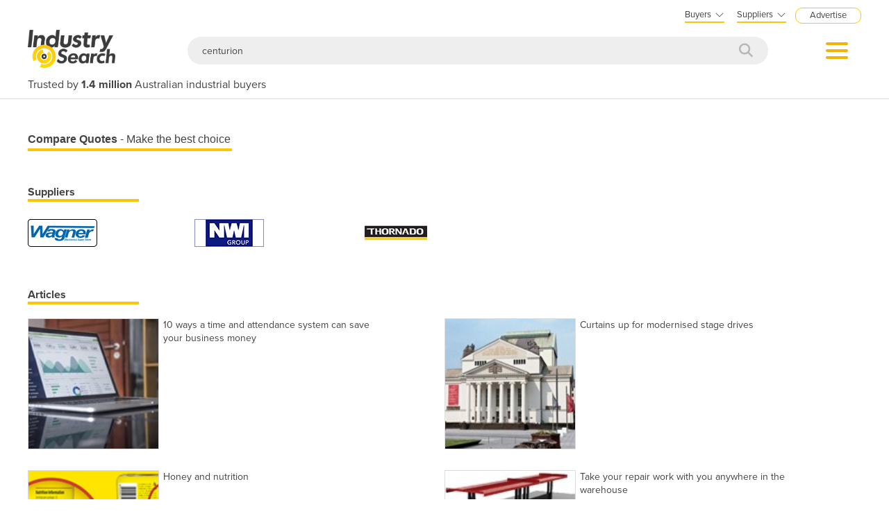

--- FILE ---
content_type: text/html; charset=utf-8
request_url: http://industracom-portals.azurewebsites.net/Search?q=centurion
body_size: 20805
content:

<!DOCTYPE html>
<html lang="en">
<head>
    <meta charset="utf-8">
    <meta http-equiv="X-UA-Compatible" content="IE=edge">
    <meta name="viewport" content="width=device-width, initial-scale=1.0, maximum-scale=1.0, user-scalable=0">
    <meta name="robots" content="noodp" />
    <meta name="robots" content="noydir" />
    <meta http-equiv="content-type" content="text/html; charset=utf-8" />
    
    <meta name="gtm-page-type" content="Search-page" />

    <meta name="Description" content="IndustrySearch is Australia&#39;s biggest industrial B2B marketplace where 1.4 million buyers source the machinery and equipment they need every year." />
    <meta name="author" content="Compare on IndustrySearch">
    

            <meta name="expires" content="0">
            <meta name="ROBOTS" content="NOINDEX, NOFOLLOW">

    <title>centurion suppliers on IndustrySearch.com Australia</title>
    <link href="/faviconis.ico?R175" type="image/x-icon" rel="shortcut icon" />
    <link href="/bundles/commoncss?v=tDO7BgcW1-PpSjaEolP85aAGgOHYaLilFDO4hePXzdE1" rel="stylesheet"/>

    <link href="/bundles/cssis?v=35W82XCWEZJdZbRzAfqwx9LL-uxyLxk4tI4aGxcClEw1" rel="stylesheet"/>


    <link href="/Content/fontawesome640/css/all.css?R175" rel="stylesheet" type="text/css" />

    <link rel="stylesheet" href="https://use.typekit.net/qyh4nps.css"> 
    <script language="javascript" type="text/javascript">
        var fb_AppId = '670976122928761';
    </script>

    

    
    <meta name="robots" content="NOINDEX, FOLLOW" />

    

    <script src="/bundles/commonjs?v=39dJIdxeaKVrRp0EvyioxorDBLAYXcl9tTVhpxw9CGU1"></script>


    <style>
        .modal-popup-header { font-size: 20px; font-family: proxima-nova; font-weight: bold; margin: 0; line-height: 22px; }
    </style>

    <!--TN: LOAD FROM HERE-->
    <link href="/Content/Css/bs-notify-animate.css" rel="stylesheet" />
    <link href="/Content/Pages/dark-enquiry-popup.min.css" rel="stylesheet" />
    <script src="/Content/Scripts/bootstrap-notify.min.js"></script>
    <script src="https://code.jquery.com/ui/1.12.1/jquery-ui.min.js"></script>
    <script type="text/javascript" async src="//s7.addthis.com/js/300/addthis_widget.js#pubid=ra-573bd39bcca305fe"></script>



    



</head>
<body class="body-is white-bg">
    <div id="se-pre-con" class="se-pre-con"></div>



    <script>
        (function(w, d, s, l, i) {
            w[l] = w[l] || [];
            w[l].push({
                'gtm.start':
                    new Date().getTime(),
                event: 'gtm.js'
            });
            var f = d.getElementsByTagName(s)[0],
                j = d.createElement(s),
                dl = l != 'dataLayer' ? '&l=' + l : '';
            j.async = true;
            j.src = 'https://www.googletagmanager.com/gtm.js?id=' + i + dl;
            f.parentNode.insertBefore(j, f);
        })(window, document, 'script', 'dataLayer', 'GTM-M8KK2FZ');
    </script>


    <div id="fb-root" attr-id="670976122928761"></div>

    


<style>
    .dropdown-login {
        width: 272px;
        cursor: default;
    }

    .bookdemo {
        background-color: var(--bgcolor-theme) !important;
        color: var(--textcolorcontrast-theme) !important;
        border-radius: 12px !important;
        padding: 4px 10px 3px 10px !important;
        line-height: normal !important;
        font-size: 10px;
        margin-left: 12px;
        text-decoration: none !important;
        margin-top: -2px;
    }

        .bookdemo:hover {
        }
</style>

<div id="navbar2020" class="clearfix navbarParentContainer">
    <div class="clearfix mobile-navbar-container">
        <div class="row clearfix mobile-navbar__top-header">
            <div class="col-xs-12 text-right">
                <a href="/sell-industrial-equipment" class="mobile-nav-header-advertise">Advertise</a>
            </div>
        </div>
        <div class="row clearfix mobile-navbar__header">
            <div class="col-xs-6 col-sm-6 col-md-6 col-lg-6 text-left"><a href="/"><img src="/Content/Images/IS.png" alt="IndustrySearch.com Australia" height="60" /></a></div>
            <div class="col-xs-6 d-flex justify-content-end align-items-center mt-1">
                <div>
                        <button class="btn-search--icon jsToogleSearchInput"></button>
                </div>
                <div class="navMenuAndDropdownContainer">
                    <button id="navMenuButton"></button>
                    <div class="navDropdownMenuContainer">
                        <div>
                            <div class="navDropdownLinkContainer navDropdownLinkContainer-not-logged-in">
                                <ul>
                                    <li class="nav-menu-header__toolbar nav-menu-header-title-divider">
                                        <div class="toolbar-wapper">
                                            <a href="javascript:void(0)" class="navDropdownLinkContainerClose">&times;</a>
                                                <a href="getQuotesUrl" class="rfq-travel__get-quote-button btn-getquote btn-getquote--mobile-nav">Get a quote</a>
                                        </div>
                                    </li>

                                    <!-- MOBILE DISPLAY -->
                                    <li class="nav-menu-header__title"><span class="h4">Suppliers</span></li>

                                    <li class="nav-menu-header__item" style="color: #434343; padding-left: 25px; font-size: 14px;">New to IndustrySearch? <a href="https://calendar.google.com/calendar/u/0/appointments/schedules/AcZssZ0QUglNMhXQTgub_wCn305c5hZubIHMjGWuZyMO3l3fHowvc14b39U0hJktGS0G00RCGEjzvOsI" target="_blank" class="i-button i-button--square bookdemo-mobile" style="display: inline-block !important; border: solid 0px var(--bgcolor-theme) !important; background-color: var(--bgcolor-theme) !important; color: var(--textcolorcontrast-theme); border-radius: 12px !important; padding: 4px 10px 4px 10px !important; line-height: normal !important; font-size: 13px; margin-left: 18px; text-decoration: none !important; margin-top: -4px; ">Book a Demo</a></li>

                                    <li class="nav-menu-header__item"><a href="/sell-industrial-equipment">Advertise with us</a></li>
                                    <li class="nav-menu-header__item"><a href="https://sma.industrysearch.com.au/account/login">Login</a></li>
                                    <li class="nav-menu-header__item nav-menu-header-title-divider"><a href="https://www.industracom.com/b2b-email-marketing">Email Marketing</a></li>
                                    <li class="nav-menu-header__title mt-2"><span class="h4">Buyers</span></li>
                                    <li class="nav-menu-header__item"><a href="/directory">Get Quotes</a></li>
                                    <li class="nav-menu-header__item"><a href="/articles">Articles & Ideas</a></li>
                                    <li class="nav-menu-header__item--public"><a id="buyer-login-mobile-2" href="/Login">Login</a></li>
                                    <li class="nav-menu-header__item--public"><a id="buyer-subscribe-mobile-2" href="/login/register-new-account">Subscribe  to newsletter</a></li>
                                    <li class="nav-menu-header__item--private"><a id="buyer-details" href="/BuyerPanel">My Details</a></li>
                                    <li class="nav-menu-header-title-divider"></li>


                                    <li class="browse-mobile"><span class="h4">Get Quotes</span></li>
                                        <li class="browse-item-mobile"><a href="/automation-and-control/d/1789">Automation &amp; Control</a></li>
                                        <li class="browse-item-mobile"><a href="/automotive-workshop-equipment/d/14510">Automotive Workshop Equipment</a></li>
                                        <li class="browse-item-mobile"><a href="/cleaning-equipment/d/5058">Cleaning Equipment</a></li>
                                        <li class="browse-item-mobile"><a href="/construction-and-heavy-machinery/d/2818">Construction &amp; Heavy Machinery</a></li>
                                        <li class="browse-item-mobile"><a href="/conveyor-systems-and-components/d/8586">Conveyor Systems &amp; Components</a></li>
                                        <li class="browse-item-mobile"><a href="/cranes-and-hoists/d/15568">Cranes &amp; Hoists</a></li>
                                        <li class="browse-item-mobile"><a href="/electrical-and-power-generation-equipment/d/1">Electrical &amp; Power Generation Equipment</a></li>
                                        <li class="browse-item-mobile"><a href="/electronic-components/d/3867">Electronic Components</a></li>
                                        <li class="browse-item-mobile"><a href="/farming-and-agriculture/d/8051">Farming &amp; Agriculture</a></li>
                                        <li class="browse-item-mobile"><a href="/food-and-beverage-processing/d/3905">Food &amp; Beverage Processing</a></li>
                                        <li class="browse-item-mobile"><a href="/forklifts-and-attachments/d/8585">Forklifts &amp; Attachments</a></li>
                                        <li class="browse-item-mobile"><a href="/hydraulic-and-pneumatic-equipment/d/7820">Hydraulic &amp; Pneumatic Equipment</a></li>
                                        <li class="browse-item-mobile"><a href="/industrial-materials-tools-and-components/d/4007">Industrial Materials, Tools &amp; Components</a></li>
                                        <li class="browse-item-mobile"><a href="/industrial-pumps/d/8567">Industrial Pumps</a></li>
                                        <li class="browse-item-mobile"><a href="/it-hardware-and-industrial-computing/d/3962">IT Hardware &amp; Industrial Computing</a></li>
                                        <li class="browse-item-mobile"><a href="/it-software-and-applications/d/2043">IT Software &amp; Applications</a></li>
                                        <li class="browse-item-mobile"><a href="/laboratory-equipment-and-instruments/d/10624">Laboratory Equipment &amp; Instruments</a></li>
                                        <li class="browse-item-mobile"><a href="/manufacturing-and-industrial-equipment/d/3947">Manufacturing &amp; Industrial Equipment</a></li>
                                        <li class="browse-item-mobile"><a href="/material-handling-and-lifting/d/2529">Material Handling &amp; Lifting</a></li>
                                        <li class="browse-item-mobile"><a href="/metalworking-and-machining/d/1090">Metalworking &amp; Machining</a></li>
                                        <li class="browse-item-mobile"><a href="/mining-equipment-and-machinery/d/8271">Mining Equipment &amp; Machinery</a></li>
                                        <li class="browse-item-mobile"><a href="/packaging-and-labelling-machinery/d/386">Packaging &amp; Labelling Machinery</a></li>
                                        <li class="browse-item-mobile"><a href="/pallet-management/d/8714">Pallet Management</a></li>
                                        <li class="browse-item-mobile"><a href="/personal-protective-equipment/d/8999">Personal Protective Equipment</a></li>
                                        <li class="browse-item-mobile"><a href="/security-and-surveillance/d/4674">Security &amp; Surveillance</a></li>
                                        <li class="browse-item-mobile"><a href="/test-and-measurement/d/4079">Test &amp; Measurement</a></li>
                                        <li class="browse-item-mobile"><a href="/transport-equipment/d/5228">Transport Equipment</a></li>
                                        <li class="browse-item-mobile"><a href="/trucks-and-trailers/d/15565">Trucks &amp; Trailers</a></li>
                                        <li class="browse-item-mobile"><a href="/warehouse-storage-and-racking/d/9953">Warehouse Storage &amp; Racking</a></li>
                                        <li class="browse-item-mobile"><a href="/waste-and-environmental-management/d/4516">Waste &amp; Environmental Management</a></li>
                                        <li class="browse-item-mobile"><a href="/welding-machines-and-accessories/d/8568">Welding Machines &amp; Accessories</a></li>
                                        <li class="browse-item-mobile"><a href="/woodworking-and-joinery-machines/d/11882">Woodworking &amp; Joinery Machines</a></li>
                                        <li class="browse-item-mobile"><a href="/workplace-equipment/d/5162">Workplace Equipment</a></li>
                                        <li class="browse-item-mobile"><a href="/workplace-safety-equipment/d/2259">Workplace Safety Equipment</a></li>
                                </ul>

                            </div>

                            <div class="navDropdownLinkContainer navDropdownLinkContainer-logged-in hidden">
                                <ul class="nav-menu-header">
                                    <li class="nav-menu-header__toolbar nav-menu-header-title-divider">
                                        <div class="toolbar-wapper">
                                            <a href="javascript:void(0)" class="navDropdownLinkContainerClose">&times;</a>
                                                <a href="/directory" class="rfq-travel__get-quote-button btn-getquote btn-getquote--mobile-nav">Get a quote</a>
                                        </div>
                                    </li>



                                    <li class="browse-mobile"><span class="h4">Get Quotes</span></li>
                                        <li class="browse-item-mobile"><a href="/automation-and-control/d/1789">Automation &amp; Control</a></li>
                                        <li class="browse-item-mobile"><a href="/automotive-workshop-equipment/d/14510">Automotive Workshop Equipment</a></li>
                                        <li class="browse-item-mobile"><a href="/cleaning-equipment/d/5058">Cleaning Equipment</a></li>
                                        <li class="browse-item-mobile"><a href="/construction-and-heavy-machinery/d/2818">Construction &amp; Heavy Machinery</a></li>
                                        <li class="browse-item-mobile"><a href="/conveyor-systems-and-components/d/8586">Conveyor Systems &amp; Components</a></li>
                                        <li class="browse-item-mobile"><a href="/cranes-and-hoists/d/15568">Cranes &amp; Hoists</a></li>
                                        <li class="browse-item-mobile"><a href="/electrical-and-power-generation-equipment/d/1">Electrical &amp; Power Generation Equipment</a></li>
                                        <li class="browse-item-mobile"><a href="/electronic-components/d/3867">Electronic Components</a></li>
                                        <li class="browse-item-mobile"><a href="/farming-and-agriculture/d/8051">Farming &amp; Agriculture</a></li>
                                        <li class="browse-item-mobile"><a href="/food-and-beverage-processing/d/3905">Food &amp; Beverage Processing</a></li>
                                        <li class="browse-item-mobile"><a href="/forklifts-and-attachments/d/8585">Forklifts &amp; Attachments</a></li>
                                        <li class="browse-item-mobile"><a href="/hydraulic-and-pneumatic-equipment/d/7820">Hydraulic &amp; Pneumatic Equipment</a></li>
                                        <li class="browse-item-mobile"><a href="/industrial-materials-tools-and-components/d/4007">Industrial Materials, Tools &amp; Components</a></li>
                                        <li class="browse-item-mobile"><a href="/industrial-pumps/d/8567">Industrial Pumps</a></li>
                                        <li class="browse-item-mobile"><a href="/it-hardware-and-industrial-computing/d/3962">IT Hardware &amp; Industrial Computing</a></li>
                                        <li class="browse-item-mobile"><a href="/it-software-and-applications/d/2043">IT Software &amp; Applications</a></li>
                                        <li class="browse-item-mobile"><a href="/laboratory-equipment-and-instruments/d/10624">Laboratory Equipment &amp; Instruments</a></li>
                                        <li class="browse-item-mobile"><a href="/manufacturing-and-industrial-equipment/d/3947">Manufacturing &amp; Industrial Equipment</a></li>
                                        <li class="browse-item-mobile"><a href="/material-handling-and-lifting/d/2529">Material Handling &amp; Lifting</a></li>
                                        <li class="browse-item-mobile"><a href="/metalworking-and-machining/d/1090">Metalworking &amp; Machining</a></li>
                                        <li class="browse-item-mobile"><a href="/mining-equipment-and-machinery/d/8271">Mining Equipment &amp; Machinery</a></li>
                                        <li class="browse-item-mobile"><a href="/packaging-and-labelling-machinery/d/386">Packaging &amp; Labelling Machinery</a></li>
                                        <li class="browse-item-mobile"><a href="/pallet-management/d/8714">Pallet Management</a></li>
                                        <li class="browse-item-mobile"><a href="/personal-protective-equipment/d/8999">Personal Protective Equipment</a></li>
                                        <li class="browse-item-mobile"><a href="/security-and-surveillance/d/4674">Security &amp; Surveillance</a></li>
                                        <li class="browse-item-mobile"><a href="/test-and-measurement/d/4079">Test &amp; Measurement</a></li>
                                        <li class="browse-item-mobile"><a href="/transport-equipment/d/5228">Transport Equipment</a></li>
                                        <li class="browse-item-mobile"><a href="/trucks-and-trailers/d/15565">Trucks &amp; Trailers</a></li>
                                        <li class="browse-item-mobile"><a href="/warehouse-storage-and-racking/d/9953">Warehouse Storage &amp; Racking</a></li>
                                        <li class="browse-item-mobile"><a href="/waste-and-environmental-management/d/4516">Waste &amp; Environmental Management</a></li>
                                        <li class="browse-item-mobile"><a href="/welding-machines-and-accessories/d/8568">Welding Machines &amp; Accessories</a></li>
                                        <li class="browse-item-mobile"><a href="/woodworking-and-joinery-machines/d/11882">Woodworking &amp; Joinery Machines</a></li>
                                        <li class="browse-item-mobile"><a href="/workplace-equipment/d/5162">Workplace Equipment</a></li>
                                        <li class="browse-item-mobile"><a href="/workplace-safety-equipment/d/2259">Workplace Safety Equipment</a></li>
                                </ul>
                            </div>
                        </div>
                    </div>
                </div>
            </div>

        </div>
        <div class="clearfix jsSearchInput" style="display: none">
            <div class="navSearchWrap">
                <div class="navSearch">
                    <input class="navSearchTerm" id="q" type="text" placeholder="Search e.g. &quot;electric forklift&quot;" onkeyup="searchOnEnter(event, this)">
                    <button class="navSearchButton" type="submit">
                        <i style="color:#b7b7b7" class="fa fa-search"></i>
                    </button>
                </div>
            </div>
        </div>
        <div class="navSlogan-mobile">
            <span>Trusted by <b>1.4 million</b> Australian industrial buyers</span>
        </div>
    </div>
    <div class="clearfix desktop-navbar-container">
        <div class="row clearfix NavbarHeaderContainer">
            <div class="col-xs-12 col-sm-12 col-md-12 col-lg-12 text-right">
                <div class="headerTopOptions">
                    
                    <div id="buyer-logins-container" class="text-left">
                        <span style="display:block; border-bottom: solid 2px var(--bgcolor-theme);">Buyers<i style="color: #555555; margin-top: 1px; margin-left: 5px; font-size: 16px; vertical-align: middle; -webkit-text-stroke: 1px #FFF; transition: all 100ms ease;" class="fa fa-angle-down"></i></span>
                            <ul id="buyer-notloggedIn" class="dropdown-login">
                                <li style="color: #333333; font-weight: bold;">Discover products & solutions</li>
                                <li><a id="buyer-login" href="/Login">Login</a></li>
                                <li><a id="buyer-subscribe" href="/login/register-new-account">Subscribe To Newsletter</a></li>
                                <li><a href="/directory">Browse All Products</a></li>
                                <li><a href="/articles">Read Articles</a></li>
                            </ul>
                    </div>
                    <div id="supplier-logins-container" class="text-left">
                        <span style="display:block; border-bottom: solid 2px var(--bgcolor-theme);">Suppliers<i style="color: #555555; margin-top: 1px; margin-left: 5px; font-size: 16px; vertical-align: middle; -webkit-text-stroke: 1px #FFF; transition: all 100ms ease;" class="fa fa-angle-down"></i></span>
                        <ul id="supplier-login-links" class="dropdown-login" style="right: -13px; ">
                            <li style="color: #434343; font-weight: bold;">Promote your products & solutions</li>
                            <li style="padding-bottom: 8px; color: #434343; ">New to IndustrySearch? <a href="https://calendar.google.com/calendar/u/0/appointments/schedules/AcZssZ0QUglNMhXQTgub_wCn305c5hZubIHMjGWuZyMO3l3fHowvc14b39U0hJktGS0G00RCGEjzvOsI" target="_blank" class="i-button i-button--square bookdemo">Book a Demo</a></li>
                            <li><a href="https://sma.industrysearch.com.au/account/login">Login</a><span style="color: #333333;"> / </span><a href="https://sma.industrysearch.com.au/get-login">Forgot Password</a></li>
                            <li><a href="/sell-industrial-equipment">Advertise Your Products</a></li>
                            <li><a href="/sell-industrial-equipment">Success Stories</a></li>
                            <li><a target="_blank" href="https://www.industracom.com/b2b-email-marketing">Email Marketing</a></li>
                        </ul>
                    </div>
                    <a href="/sell-industrial-equipment" class="nav-header-advertise">Advertise</a>

                </div>
            </div>
        </div>
        <div class="row clearfix NavbarHeaderContainer">
            <div class="col-xs-12 navbarHeaderWrapper navbarUnloggedIn">
                <div>
                    <a href="/"><img src="/Content/Images/IS.png" alt="IndustrySearch.com Australia" height="55" /></a>
                </div>
                <div class="navGetQuoteContainer">
                    <button class="btn-getquote btn-getquote__navbar" onclick="window.location='/directory'">Get Quotes</button>
                </div>
                <div class="navSearchWrap">
                    <div class="navSearch">
                        <input class="navSearchTerm" id="q" type="text" placeholder="Search e.g. &quot;electric forklift&quot;" onkeyup="searchOnEnter(event, this)">
                        <button class="navSearchButton" type="submit">
                            <i style="color:#b7b7b7" class="fa fa-search"></i>
                        </button>
                    </div>
                </div>
                <div class="navMenuAndDropdownContainer">
                    <button id="navMenuButton"></button>
                    <div class="navDropdownMenuContainer">
                        <div>
                            <div class="navDropdownLinkContainer navDropdownLinkContainer-not-logged-in">
                                <!--BURGER MENU : DESKTOP DISPLAY -->
                                <ul class="nav-menu-header">
                                    <li class="nav-menu-header__title"><span class="h4">Suppliers</span></li>
                                    <li class="nav-menu-header__item"><a href="/sell-industrial-equipment">Advertise with us</a></li>
                                    <li class="nav-menu-header__item"><a href="https://sma.industrysearch.com.au/account/login">Login</a></li>
                                    <li class="nav-menu-header__item nav-menu-header-title-divider"><a href="https://www.industracom.com/b2b-email-marketing">Email Marketing</a></li>
                                    <li class="nav-menu-header__title mt-2"><span class="h4">Buyers</span></li>
                                    <li class="nav-menu-header__item"><a href="/directory">Get Quotes</a></li>
                                    <li class="nav-menu-header__item"><a href="/articles">Articles & Ideas</a></li>
                                    <li class="nav-menu-header__item--public"><a id="buyer-login-mobile-2" href="/Login">Login</a></li>
                                    <li class="nav-menu-header__item--public"><a id="buyer-subscribe-mobile-2" href="/login/register-new-account">Subscribe  to newsletter</a></li>
                                    <li class="nav-menu-header__item--private"><a id="buyer-details" href="/BuyerPanel">My Details</a></li>
                                    <li class="nav-menu-header-title-divider"></li>
                                </ul>

                                <div class="navDirectoriesContainer">
                                    <div class="navDropdownCategoriesContainer">
                                        <div style="padding-left: 16px; margin-top:10px;"><span class="h4">Get Quotes</span></div>
                                        <ul>
                                                <li><a href="/automation-and-control/d/1789">Automation &amp; Control</a></li>
                                                <li><a href="/automotive-workshop-equipment/d/14510">Automotive Workshop Equipment</a></li>
                                                <li><a href="/cleaning-equipment/d/5058">Cleaning Equipment</a></li>
                                                <li><a href="/construction-and-heavy-machinery/d/2818">Construction &amp; Heavy Machinery</a></li>
                                                <li><a href="/conveyor-systems-and-components/d/8586">Conveyor Systems &amp; Components</a></li>
                                                <li><a href="/cranes-and-hoists/d/15568">Cranes &amp; Hoists</a></li>
                                                <li><a href="/electrical-and-power-generation-equipment/d/1">Electrical &amp; Power Generation Equipment</a></li>
                                                <li><a href="/electronic-components/d/3867">Electronic Components</a></li>
                                                <li><a href="/farming-and-agriculture/d/8051">Farming &amp; Agriculture</a></li>
                                                <li><a href="/food-and-beverage-processing/d/3905">Food &amp; Beverage Processing</a></li>
                                                <li><a href="/forklifts-and-attachments/d/8585">Forklifts &amp; Attachments</a></li>
                                                <li><a href="/hydraulic-and-pneumatic-equipment/d/7820">Hydraulic &amp; Pneumatic Equipment</a></li>
                                                <li><a href="/industrial-materials-tools-and-components/d/4007">Industrial Materials, Tools &amp; Components</a></li>
                                                <li><a href="/industrial-pumps/d/8567">Industrial Pumps</a></li>
                                                <li><a href="/it-hardware-and-industrial-computing/d/3962">IT Hardware &amp; Industrial Computing</a></li>
                                                <li><a href="/it-software-and-applications/d/2043">IT Software &amp; Applications</a></li>
                                                <li><a href="/laboratory-equipment-and-instruments/d/10624">Laboratory Equipment &amp; Instruments</a></li>
                                        </ul>
                                        <ul style="vertical-align: top;">
                                                <li><a href="/manufacturing-and-industrial-equipment/d/3947">Manufacturing &amp; Industrial Equipment</a></li>
                                                <li><a href="/material-handling-and-lifting/d/2529">Material Handling &amp; Lifting</a></li>
                                                <li><a href="/metalworking-and-machining/d/1090">Metalworking &amp; Machining</a></li>
                                                <li><a href="/mining-equipment-and-machinery/d/8271">Mining Equipment &amp; Machinery</a></li>
                                                <li><a href="/packaging-and-labelling-machinery/d/386">Packaging &amp; Labelling Machinery</a></li>
                                                <li><a href="/pallet-management/d/8714">Pallet Management</a></li>
                                                <li><a href="/personal-protective-equipment/d/8999">Personal Protective Equipment</a></li>
                                                <li><a href="/security-and-surveillance/d/4674">Security &amp; Surveillance</a></li>
                                                <li><a href="/test-and-measurement/d/4079">Test &amp; Measurement</a></li>
                                                <li><a href="/transport-equipment/d/5228">Transport Equipment</a></li>
                                                <li><a href="/trucks-and-trailers/d/15565">Trucks &amp; Trailers</a></li>
                                                <li><a href="/warehouse-storage-and-racking/d/9953">Warehouse Storage &amp; Racking</a></li>
                                                <li><a href="/waste-and-environmental-management/d/4516">Waste &amp; Environmental Management</a></li>
                                                <li><a href="/welding-machines-and-accessories/d/8568">Welding Machines &amp; Accessories</a></li>
                                                <li><a href="/woodworking-and-joinery-machines/d/11882">Woodworking &amp; Joinery Machines</a></li>
                                                <li><a href="/workplace-equipment/d/5162">Workplace Equipment</a></li>
                                                <li><a href="/workplace-safety-equipment/d/2259">Workplace Safety Equipment</a></li>
                                        </ul>
                                    </div>
                                </div>
                            </div>

                            <div class="navDropdownLinkContainer navDropdownLinkContainer-logged-in hidden">
                                <!--BURGER MENU : DESKTOP DISPLAY -->
                                <ul class="nav-menu-header">
                                    <li class="nav-menu-header__title">
                                    </li>
                                    <li class="nav-menu-header__item"><a href="/BuyerPanel">My Details</a></li>
                                    <li class="nav-menu-header__item"><a href="/BuyerPanel/Newsletters">My Newsletters</a></li>
                                    <li class="nav-menu-header__item"><a href="/BuyerPanel/Quotes">My Quote Requests</a></li>
                                    <li class="nav-menu-header__item"><a href="/BuyerPanel/Logout">Logout</a></li>
                                    <li class="nav-menu-header__item nav-menu-header-title-divider"></li>
                                    <li class="nav-menu-header__item mt-2"><a href="/directory">Get quotes</a></li>
                                    <li class="nav-menu-header__item"><a href="/articles">Read articles</a></li>
                                    <li class="nav-menu-header__item"><a href="/sell-industrial-equipment">Advertise your products</a></li>
                                    <li class="nav-menu-header__item nav-menu-header-title-divider"></li>
                                </ul>

                                <div class="navDirectoriesContainer">
                                    <div class="navDropdownCategoriesContainer">
                                        <div style="padding-left: 16px; margin-top:10px;"><span class="h4">Get Quotes</span></div>
                                        <ul>
                                                <li><a href="/automation-and-control/d/1789">Automation &amp; Control</a></li>
                                                <li><a href="/automotive-workshop-equipment/d/14510">Automotive Workshop Equipment</a></li>
                                                <li><a href="/cleaning-equipment/d/5058">Cleaning Equipment</a></li>
                                                <li><a href="/construction-and-heavy-machinery/d/2818">Construction &amp; Heavy Machinery</a></li>
                                                <li><a href="/conveyor-systems-and-components/d/8586">Conveyor Systems &amp; Components</a></li>
                                                <li><a href="/cranes-and-hoists/d/15568">Cranes &amp; Hoists</a></li>
                                                <li><a href="/electrical-and-power-generation-equipment/d/1">Electrical &amp; Power Generation Equipment</a></li>
                                                <li><a href="/electronic-components/d/3867">Electronic Components</a></li>
                                                <li><a href="/farming-and-agriculture/d/8051">Farming &amp; Agriculture</a></li>
                                                <li><a href="/food-and-beverage-processing/d/3905">Food &amp; Beverage Processing</a></li>
                                                <li><a href="/forklifts-and-attachments/d/8585">Forklifts &amp; Attachments</a></li>
                                                <li><a href="/hydraulic-and-pneumatic-equipment/d/7820">Hydraulic &amp; Pneumatic Equipment</a></li>
                                                <li><a href="/industrial-materials-tools-and-components/d/4007">Industrial Materials, Tools &amp; Components</a></li>
                                                <li><a href="/industrial-pumps/d/8567">Industrial Pumps</a></li>
                                                <li><a href="/it-hardware-and-industrial-computing/d/3962">IT Hardware &amp; Industrial Computing</a></li>
                                                <li><a href="/it-software-and-applications/d/2043">IT Software &amp; Applications</a></li>
                                                <li><a href="/laboratory-equipment-and-instruments/d/10624">Laboratory Equipment &amp; Instruments</a></li>
                                        </ul>
                                        <ul style="vertical-align: top;">
                                                <li><a href="/manufacturing-and-industrial-equipment/d/3947">Manufacturing &amp; Industrial Equipment</a></li>
                                                <li><a href="/material-handling-and-lifting/d/2529">Material Handling &amp; Lifting</a></li>
                                                <li><a href="/metalworking-and-machining/d/1090">Metalworking &amp; Machining</a></li>
                                                <li><a href="/mining-equipment-and-machinery/d/8271">Mining Equipment &amp; Machinery</a></li>
                                                <li><a href="/packaging-and-labelling-machinery/d/386">Packaging &amp; Labelling Machinery</a></li>
                                                <li><a href="/pallet-management/d/8714">Pallet Management</a></li>
                                                <li><a href="/personal-protective-equipment/d/8999">Personal Protective Equipment</a></li>
                                                <li><a href="/security-and-surveillance/d/4674">Security &amp; Surveillance</a></li>
                                                <li><a href="/test-and-measurement/d/4079">Test &amp; Measurement</a></li>
                                                <li><a href="/transport-equipment/d/5228">Transport Equipment</a></li>
                                                <li><a href="/trucks-and-trailers/d/15565">Trucks &amp; Trailers</a></li>
                                                <li><a href="/warehouse-storage-and-racking/d/9953">Warehouse Storage &amp; Racking</a></li>
                                                <li><a href="/waste-and-environmental-management/d/4516">Waste &amp; Environmental Management</a></li>
                                                <li><a href="/welding-machines-and-accessories/d/8568">Welding Machines &amp; Accessories</a></li>
                                                <li><a href="/woodworking-and-joinery-machines/d/11882">Woodworking &amp; Joinery Machines</a></li>
                                                <li><a href="/workplace-equipment/d/5162">Workplace Equipment</a></li>
                                                <li><a href="/workplace-safety-equipment/d/2259">Workplace Safety Equipment</a></li>
                                        </ul>
                                    </div>
                                </div>
                            </div>
                        </div>
                    </div>
                </div>
            </div>
        </div>
        <div class="row clearfix NavbarHeaderContainer">
            <div class="col-xs-12 col-sm-12 col-md-12 col-lg-12">
                <div class="navSlogan--desktop">
                    Trusted by <b>1.4 million</b> Australian industrial buyers
                </div>
            </div>
        </div>
    </div>
</div>

<script src="/Content/Pages/navbarHeader2023.min.js?v=?R175"></script>

    
    
    

<script async src="https://www.googletagmanager.com/gtag/js?id=G-CB2T0JWJ46"></script>
<script>
window.dataLayer = window.dataLayer || [];
function gtag() { dataLayer.push(arguments); }
gtag('js', new Date());

gtag('config', 'G-CB2T0JWJ46');
</script>


    <div class="body-container">
        




<style>
.storefrontActivePage {
    background-color: #fbc509 !important;
    color: #434343 !important;
}
</style>

<div v-cloak class="search-container clearfix" id="search-page" style="display: none; ">
    <div class="search-std-font search-filter-mobile">
        <button v-on:click="hideFilters()" class="close"></button>
        <h2 v-if="categories.length>0">Suggested categories</h2>
        <div v-for="cat in categories" style="margin: 6px 0 12px 0;">
            <a v-bind:href="cat.Content">{{cat.Title}}</a>
        </div>
        <h2 v-if="showPriceFilter" style="position:relative; margin-top: 20px;">
            <span>Filter by price</span>
            <a class="clear-button" v-on:click="resetPrice()">Clear</a>
        </h2>
        <div v-if="showPriceFilter">
            <div>
                <label style="font-weight: normal; margin-bottom: 10px; width: 100%;"><input id="low-to-high" style="margin: 0 5px 2px 0; vertical-align: middle;" type="radio" name="priceSort" v-on:change="sortByPrice()" value="lowtohigh" v-model="priceSortDirection" />Lowest to Highest</label>
                <label style="font-weight: normal; margin-bottom: 10px; width: 100%;"><input id="high-to-low" style="margin: 0 5px 2px 0; vertical-align: middle;" type="radio" name="priceSort" v-on:change="sortByPrice()" value="hightolow" v-model="priceSortDirection" />Highest to Lowest</label>
            </div>
            <span>AU$</span>
            <input placeholder="min" style="width: 22%;" id="price-min" pattern="/^-?\d+\.?\d*$/" type="number" onwheel="this.blur()" onKeyPress="if(this.value.length==10) return false;" title="" /> to
            <span>AU$</span>
            <input placeholder="max" style="width: 22%;" id="price-max" pattern="/^-?\d+\.?\d*$/" type="number" onwheel="this.blur()" onKeyPress="if(this.value.length==10) return false;" title="" />
            <button style="border: none; border-radius: 5px; background-color: #EEE;" title="Submit price range" v-on:click="filterByPrice()"><i style="color: #434343" class="fa fa-chevron-right" aria-hidden="true"></i></button>
        </div>
        <h2>
            <span>Filter by brand</span>
            <a class="clear-button" v-on:click="resetBrand()">Clear</a>
        </h2>
        <div v-for="(brand, i) in brands" style="margin: 6px 0 12px 0;">
            <span v-on:click="triggerBrandFilter($event)"><input v-model="brand.IsSelected" v-on:change="brandFilter(brand)" type="checkbox" /> {{brand.BrandName}} ({{brand.Total}})</span>
        </div>
    </div>
    <div class="search-box-left search-std-font" style="display: none;">
        <h2 v-if="categories.length>0" class="search-std-font">Suggested categories</h2>
        <div class="search-related-categories-container" v-for="cat in categories" style="margin: 6px 0 12px 0;">
            <a class="search-related-categories-link" v-bind:href="cat.Content">{{cat.Title}}</a>
        </div>
        <h2 v-if="showPriceFilter" class="search-std-font" v-bind:style="{position: 'relative', marginTop: categories.length>0 ? '20px' : '0' }">
            <span>Filter by price</span>
            <a class="clear-button" v-on:click="resetPrice()">Clear</a>
        </h2>
        <div v-if="showPriceFilter">
            <div>
                <label style="font-weight: normal; margin-bottom: 10px;"><input id="low-to-high" style="margin: 0 5px 2px 0; vertical-align: middle;" type="radio" name="priceSort" v-on:change="sortByPrice()" value="lowtohigh" v-model="priceSortDirection" />Lowest to Highest</label>
                <label style="font-weight: normal; margin-bottom: 10px;"><input id="high-to-low" style="margin: 0 5px 2px 0; vertical-align: middle;" type="radio" name="priceSort" v-on:change="sortByPrice()" value="hightolow" v-model="priceSortDirection" />Highest to Lowest</label>
            </div>
            <span>AU$</span>
            <input placeholder="min" style="width: 22%; border: 1px solid #dddddd; border-radius: 3px; padding: 3px; " id="price-min" pattern="/^-?\d+\.?\d*$/" type="number" onwheel="this.blur()" onKeyPress="if(this.value.length==10) return false;" title="" /> to
            <span>AU$</span>
            <input placeholder="max" style="width: 22%; border: 1px solid #dddddd; border-radius: 3px; padding: 3px; " id="price-max" pattern="/^-?\d+\.?\d*$/" type="number" onwheel="this.blur()" onKeyPress="if(this.value.length==10) return false;" title="" />
            <button style="border: none; border-radius: 5px; background-color: #EEE;" title="Submit price range" v-on:click="filterByPrice()"><i style="color: #434343" class="fa fa-chevron-right" aria-hidden="true"></i></button>
        </div>
        <h2 class="search-std-font" style="position:relative; margin-top: 20px;">
            <span>Filter by brand</span>
            <a class="clear-button" v-on:click="resetBrand()">Clear</a>
        </h2>
        <div class="search-related-categories-container" v-for="(brand, i) in brands">
            <a v-on:click="triggerBrandFilter($event)" class="brand-links" style="cursor:pointer;"><input v-model="brand.IsSelected" v-on:change="brandFilter(brand)" class="brandCheckBox" type="checkbox" /> {{brand.BrandName}} ({{brand.Total}})</a>
        </div>
        <div class="search-sell-with-us">
            <a href="https://www.industrysearch.com.au/sell-industrial-equipment"><img src="/Content/Images/sell-with-us-is-cat-v2-x2.jpg" /></a>
        </div>
    </div>
    <div class="search-box-right search-std-font">
        <div class="search-product-container">
            <h2>
                Compare Quotes<span class="compareQuote"> - Make the best choice</span>
            </h2>
            <div class="searchProductsContainer">
                <div id="search-pager-top" class="search-pager storefront-pager" style="text-align:right;margin-bottom: 5px;">
                </div>
                <ul class="searchCategory" v-for="(item,index) in categories">
                    <li>
                        <a class="searchProductLink" v-bind:href="item.Content">
                            <div class="searchProductImageContainer">
                                <img class="img img-responsive lozad" :src="item.ImagePath" v-bind:alt="item.Title" v-bind:title="item.Title" />
                            </div>
                            <span class="searchCategory__itemTitle">{{item.Title}}</span>
                        </a>
                    </li>
                </ul>
                <div id="search-pager-bottom" v-if="shouldShowCategoriesPagination" class="storefront-pager" style="text-align:right">
                    <div v-if="categoriesPagination.totalPages <= 5">
                        Page
                        <span>
                            <a href="#" rel="prev" v-on:click.prevent="prevCategoriesPage()" v-if="categoriesPagination.hasPreviousPage"><span class="pager-item" ><</span></a>
                            <a v-for="pageNum in categoriesPagination.totalPages" v-on:click.prevent="goToCategoriesPage(pageNum)"><span v-bind:class="{storefrontActivePage: categoriesPagination.currentPage === pageNum }" class="pager-item" >{{ pageNum }}</span></a>
                            <a href="#" rel="next" v-on:click.prevent="nextCategoriesPage()" v-if="categoriesPagination.hasNextPage"><span class="pager-item" >></span></a>
                        </span>
                    </div>
                    <div v-else>
                        <div v-if="categoriesPagination.currentPage < 4">
                            Page
                            <a href="#" rel="prev" v-on:click.prevent="prevCategoriesPage()" v-if="categoriesPagination.hasPreviousPage"><span class="pager-item" ><</span></a>
                            <a v-for="pageNum in 4" v-on:click.prevent="goToCategoriesPage(pageNum)"><span v-bind:class="{storefrontActivePage: categoriesPagination.currentPage === pageNum }" class="pager-item" >{{ pageNum }}</span></a>
                            <span>...</span>
                            <a v-on:click.prevent="goToCategoriesPage(categoriesPagination.totalPages)"><span v-bind:class="{storefrontActivePage: categoriesPagination.currentPage === categoriesPagination.totalPages }" class="pager-item" >{{ categoriesPagination.totalPages }}</span></a>
                            <a href="#" rel="next" v-on:click.prevent="nextCategoriesPage()" v-if="categoriesPagination.hasNextPage"><span class="pager-item" >></span></a>
                        </div>
                        <div v-else-if="categoriesPagination.currentPage > categoriesPagination.totalPages - 3">
                            Page
                            <a href="#" rel="prev" v-on:click.prevent="prevCategoriesPage()" v-if="categoriesPagination.hasPreviousPage"><span class="pager-item" ><</span></a>
                            <a v-on:click.prevent="goToCategoriesPage(1)"><span v-bind:class="{storefrontActivePage: categoriesPagination.currentPage === 1 }" class="pager-item" >1</span></a>
                            <span>...</span>
                            <a v-for="pageNum in categoriesPaginationRange" v-on:click.prevent="goToCategoriesPage(pageNum)"><span v-bind:class="{storefrontActivePage: categoriesPagination.currentPage === pageNum }" class="pager-item" >{{ pageNum }}</span></a>
                            <a href="#" rel="next" v-on:click.prevent="nextCategoriesPage()" v-if="categoriesPagination.hasNextPage"><span class="pager-item" >></span></a>
                        </div>
                        <div v-else>
                            Page
                            <a href="#" rel="prev" v-on:click.prevent="prevCategoriesPage()" v-if="categoriesPagination.hasPreviousPage"><span class="pager-item" ><</span></a>
                            <a v-on:click.prevent="goToCategoriesPage(1)"><span v-bind:class="{storefrontActivePage: categoriesPagination.currentPage === 1 }" class="pager-item" >1</span></a>
                            <span>...</span>
                            <a v-for="pageNum in categoriesPaginationRange" v-on:click.prevent="goToCategoriesPage(pageNum)"><span v-bind:class="{storefrontActivePage: categoriesPagination.currentPage === pageNum }" class="pager-item" >{{ pageNum }}</span></a>
                            <span>...</span>
                            <a v-on:click.prevent="goToCategoriesPage(categoriesPagination.totalPages)"><span v-bind:class="{storefrontActivePage: categoriesPagination.currentPage === categoriesPagination.totalPages }" class="pager-item" >{{ categoriesPagination.totalPages }}</span></a>
                            <a href="#" rel="next" v-on:click.prevent="nextCategoriesPage()" v-if="categoriesPagination.hasNextPage"><span class="pager-item" >></span></a>
                        </div>
                    </div>
                </div>
            </div>
        </div>
        <div v-if="showSuppliers" class="search-related-articles search-std-font">
            <div v-if="suppliers.length>0" class="title">Suppliers</div>
            <ul>
                <li class="search-supplier" v-for="item in suppliers">
                    <a v-bind:href="item.Url" v-bind:title="item.Title">
                        <img class="img img-reponsive" v-bind:src="item.ImagePath" alt="not found" />
                    </a>
                </li>
            </ul>
        </div>
        <div v-if="showArticles" class="search-related-articles search-std-font">
            <div v-if="articles.length>0" class="title">Articles</div>
            <ul>
                <li v-for="item in articles">
                    <a v-bind:href="item.Content">
                        <img class="img img-reponsive search-article-image" v-bind:src="item.ImagePath" alt="not found" />
                        <span class="search-article-title">{{item.Title}}</span>
                    </a>
                </li>
            </ul>
        </div>
        <div class="searchResult__selltoXBanner">


<div class="sell-to-x-banner is">
    <div class="left">
        <img class="people" src="https://portalimages.blob.core.windows.net/content/sellonis-people.png" />
    </div>
    <div class="right">
            <span class="title">
                Are you a <u>centurion</u> supplier?
            </span>
        <div class="assets">
            <div class="item">
                <img src="https://portalimages.blob.core.windows.net/icons/handshake-512.png">
                <span>
                    Reach valuable industrial buyers in minutes
                </span>
            </div>
            <div class="item">
                <img class="wireless" src="https://portalimages.blob.core.windows.net/icons/wireless-512.png">
                <span>
                    Promote key products &amp; content
                </span>
            </div>
            <div class="item cost-effective">
                <img src="https://portalimages.blob.core.windows.net/icons/combo-512.png">
                <span>
                    Drive cost effective &amp; measurable sales
                </span>
            </div>
        </div>
        <a href="https://www.industrysearch.com.au/sell-industrial-equipment" class="btn btn-primary learn-more">learn more</a>
    </div>
</div>
        </div>
    </div>
</div>

<input type="hidden" id="hdnPortalId" value="1" />

<!-- #region CALLBACK REQUEST COMPONENT TEMPLATE-->
<script type="text/template" id="phonecall-template">
    <div id="phone-reveal-modal" class="modal phone-reveal-modal fade" tabindex="-1" role="dialog" aria-labelledby="Video" aria-hidden="true">
        <div class="modal-dialog">
            <div class="modal-content">
                <i class="fas fa-times phone-reveal-close" data-dismiss="modal"></i>
                <div class="phone-reveal-container">
                    <div id="part1-container">
                        <div style="color: #00b242; " class="message">Let <u>{{suppliername}}</u>  know you found them on {{portalname}} so they can best assist you!</div>
                        <div class="big-phone-number">
                            <i class='glyphicon glyphicon-earphone'></i><span class='reveal-phone'>{{supplierphone}}</span>
                        </div>
                        <hr />
                        <div style="font-size: 15px;">Didn't get through or prefer a callback <br />from an expert?</div>
                    </div>
                    <div id="part3-container">
                        <div style="margin-top: 8px;">
                            <form>
                                <div style="width: 100%" class="mobile-panel-name">
                                    <input style="border: solid 1px #a9a9a9;" type="text" name="FullName" id="FullName" v-model="fullname" maxlength="50" class="phone-reveal-textbox" placeholder="" />
                                    <span class="small-text">Your full name</span>
                                </div>
                                <div style="width: 100%" class="">
                                    <input style="border: solid 1px #a9a9a9;" type="text" name="Company" id="Company" v-model="company" maxlength="50" class="phone-reveal-textbox" placeholder="" />
                                    <span class="small-text">Your company name</span>
                                </div>
                                <div style="position:relative;float:right;text-align:left; width: 100%;">

                                    


<div class="sizedDropdownCountry__container dropup js-separateEventHandler callback-location-list_container js-enqCallBackLocationSearchPage__container">
    <button class="js-extendedCallBackLocation btn dropdown-toggle sizedDropdownCountry__btn" id="btnSizedDropdownCountry" type="button" data-toggle="dropdown">
        <span class="js-sizedDropdownCountry__btnText sizedDropdownCountry__btnText">Location</span>
        <span class="caret"></span>
    </button>
    <ul class="dropdown-menu sizedDropdownCountry__items" role="menu" aria-labelledby="btnSizedDropdownCountry">

            <li  role="presentation"><a v-on:click='UpdateSelectedCallbackLocation($event)' class="js-sizedCountryMenuItem js-defaultOption" role="menuitem" data-key="Location">Location</a></li>
            <li  role="presentation"><a v-on:click='UpdateSelectedCallbackLocation($event)' class="js-sizedCountryMenuItem " role="menuitem" data-key="NSW">NSW</a></li>
            <li  role="presentation"><a v-on:click='UpdateSelectedCallbackLocation($event)' class="js-sizedCountryMenuItem " role="menuitem" data-key="VIC">VIC</a></li>
            <li  role="presentation"><a v-on:click='UpdateSelectedCallbackLocation($event)' class="js-sizedCountryMenuItem " role="menuitem" data-key="QLD">QLD</a></li>
            <li  role="presentation"><a v-on:click='UpdateSelectedCallbackLocation($event)' class="js-sizedCountryMenuItem " role="menuitem" data-key="SA">SA</a></li>
            <li  role="presentation"><a v-on:click='UpdateSelectedCallbackLocation($event)' class="js-sizedCountryMenuItem " role="menuitem" data-key="WA">WA</a></li>
            <li  role="presentation"><a v-on:click='UpdateSelectedCallbackLocation($event)' class="js-sizedCountryMenuItem " role="menuitem" data-key="NT">NT</a></li>
            <li  role="presentation"><a v-on:click='UpdateSelectedCallbackLocation($event)' class="js-sizedCountryMenuItem " role="menuitem" data-key="ACT">ACT</a></li>
            <li  role="presentation"><a v-on:click='UpdateSelectedCallbackLocation($event)' class="js-sizedCountryMenuItem " role="menuitem" data-key="TAS">TAS</a></li>
                <li role="presentation" class="divider"></li>
            <li  role="presentation"><a v-on:click='UpdateSelectedCallbackLocation($event)' class="js-sizedCountryMenuItem " role="menuitem" data-key="New Zealand">New Zealand</a></li>
            <li  role="presentation"><a v-on:click='UpdateSelectedCallbackLocation($event)' class="js-sizedCountryMenuItem " role="menuitem" data-key="Papua New Guinea">Papua New Guinea</a></li>
                <li role="presentation" class="divider"></li>
            <li  role="presentation"><a v-on:click='UpdateSelectedCallbackLocation($event)' class="js-sizedCountryMenuItem " role="menuitem" data-key="Afghanistan">Afghanistan</a></li>
            <li  role="presentation"><a v-on:click='UpdateSelectedCallbackLocation($event)' class="js-sizedCountryMenuItem " role="menuitem" data-key="Albania">Albania</a></li>
            <li  role="presentation"><a v-on:click='UpdateSelectedCallbackLocation($event)' class="js-sizedCountryMenuItem " role="menuitem" data-key="Algeria">Algeria</a></li>
            <li  role="presentation"><a v-on:click='UpdateSelectedCallbackLocation($event)' class="js-sizedCountryMenuItem " role="menuitem" data-key="Andorra">Andorra</a></li>
            <li  role="presentation"><a v-on:click='UpdateSelectedCallbackLocation($event)' class="js-sizedCountryMenuItem " role="menuitem" data-key="Angola">Angola</a></li>
            <li  role="presentation"><a v-on:click='UpdateSelectedCallbackLocation($event)' class="js-sizedCountryMenuItem " role="menuitem" data-key="Antigua and Barbuda">Antigua and Barbuda</a></li>
            <li  role="presentation"><a v-on:click='UpdateSelectedCallbackLocation($event)' class="js-sizedCountryMenuItem " role="menuitem" data-key="Argentina">Argentina</a></li>
            <li  role="presentation"><a v-on:click='UpdateSelectedCallbackLocation($event)' class="js-sizedCountryMenuItem " role="menuitem" data-key="Armenia">Armenia</a></li>
            <li  role="presentation"><a v-on:click='UpdateSelectedCallbackLocation($event)' class="js-sizedCountryMenuItem " role="menuitem" data-key="Austria">Austria</a></li>
            <li  role="presentation"><a v-on:click='UpdateSelectedCallbackLocation($event)' class="js-sizedCountryMenuItem " role="menuitem" data-key="Azerbaijan">Azerbaijan</a></li>
            <li  role="presentation"><a v-on:click='UpdateSelectedCallbackLocation($event)' class="js-sizedCountryMenuItem " role="menuitem" data-key="Bahamas">Bahamas</a></li>
            <li  role="presentation"><a v-on:click='UpdateSelectedCallbackLocation($event)' class="js-sizedCountryMenuItem " role="menuitem" data-key="Bahrain">Bahrain</a></li>
            <li  role="presentation"><a v-on:click='UpdateSelectedCallbackLocation($event)' class="js-sizedCountryMenuItem " role="menuitem" data-key="Bangladesh">Bangladesh</a></li>
            <li  role="presentation"><a v-on:click='UpdateSelectedCallbackLocation($event)' class="js-sizedCountryMenuItem " role="menuitem" data-key="Barbados">Barbados</a></li>
            <li  role="presentation"><a v-on:click='UpdateSelectedCallbackLocation($event)' class="js-sizedCountryMenuItem " role="menuitem" data-key="Belarus">Belarus</a></li>
            <li  role="presentation"><a v-on:click='UpdateSelectedCallbackLocation($event)' class="js-sizedCountryMenuItem " role="menuitem" data-key="Belgium">Belgium</a></li>
            <li  role="presentation"><a v-on:click='UpdateSelectedCallbackLocation($event)' class="js-sizedCountryMenuItem " role="menuitem" data-key="Belize">Belize</a></li>
            <li  role="presentation"><a v-on:click='UpdateSelectedCallbackLocation($event)' class="js-sizedCountryMenuItem " role="menuitem" data-key="Benin">Benin</a></li>
            <li  role="presentation"><a v-on:click='UpdateSelectedCallbackLocation($event)' class="js-sizedCountryMenuItem " role="menuitem" data-key="Bhutan">Bhutan</a></li>
            <li  role="presentation"><a v-on:click='UpdateSelectedCallbackLocation($event)' class="js-sizedCountryMenuItem " role="menuitem" data-key="Bolivia">Bolivia</a></li>
            <li  role="presentation"><a v-on:click='UpdateSelectedCallbackLocation($event)' class="js-sizedCountryMenuItem " role="menuitem" data-key="Bosnia and Herzegovina">Bosnia and Herzegovina</a></li>
            <li  role="presentation"><a v-on:click='UpdateSelectedCallbackLocation($event)' class="js-sizedCountryMenuItem " role="menuitem" data-key="Botswana">Botswana</a></li>
            <li  role="presentation"><a v-on:click='UpdateSelectedCallbackLocation($event)' class="js-sizedCountryMenuItem " role="menuitem" data-key="Brazil">Brazil</a></li>
            <li  role="presentation"><a v-on:click='UpdateSelectedCallbackLocation($event)' class="js-sizedCountryMenuItem " role="menuitem" data-key="Brunei">Brunei</a></li>
            <li  role="presentation"><a v-on:click='UpdateSelectedCallbackLocation($event)' class="js-sizedCountryMenuItem " role="menuitem" data-key="Bulgaria">Bulgaria</a></li>
            <li  role="presentation"><a v-on:click='UpdateSelectedCallbackLocation($event)' class="js-sizedCountryMenuItem " role="menuitem" data-key="Burkina Faso">Burkina Faso</a></li>
            <li  role="presentation"><a v-on:click='UpdateSelectedCallbackLocation($event)' class="js-sizedCountryMenuItem " role="menuitem" data-key="Burma">Burma</a></li>
            <li  role="presentation"><a v-on:click='UpdateSelectedCallbackLocation($event)' class="js-sizedCountryMenuItem " role="menuitem" data-key="Burundi">Burundi</a></li>
            <li  role="presentation"><a v-on:click='UpdateSelectedCallbackLocation($event)' class="js-sizedCountryMenuItem " role="menuitem" data-key="Cabo Verde">Cabo Verde</a></li>
            <li  role="presentation"><a v-on:click='UpdateSelectedCallbackLocation($event)' class="js-sizedCountryMenuItem " role="menuitem" data-key="Cambodia">Cambodia</a></li>
            <li  role="presentation"><a v-on:click='UpdateSelectedCallbackLocation($event)' class="js-sizedCountryMenuItem " role="menuitem" data-key="Cameroon">Cameroon</a></li>
            <li  role="presentation"><a v-on:click='UpdateSelectedCallbackLocation($event)' class="js-sizedCountryMenuItem " role="menuitem" data-key="Canada">Canada</a></li>
            <li  role="presentation"><a v-on:click='UpdateSelectedCallbackLocation($event)' class="js-sizedCountryMenuItem " role="menuitem" data-key="Central African Republic">Central African Republic</a></li>
            <li  role="presentation"><a v-on:click='UpdateSelectedCallbackLocation($event)' class="js-sizedCountryMenuItem " role="menuitem" data-key="Chad">Chad</a></li>
            <li  role="presentation"><a v-on:click='UpdateSelectedCallbackLocation($event)' class="js-sizedCountryMenuItem " role="menuitem" data-key="Chile">Chile</a></li>
            <li  role="presentation"><a v-on:click='UpdateSelectedCallbackLocation($event)' class="js-sizedCountryMenuItem " role="menuitem" data-key="China">China</a></li>
            <li  role="presentation"><a v-on:click='UpdateSelectedCallbackLocation($event)' class="js-sizedCountryMenuItem " role="menuitem" data-key="Colombia">Colombia</a></li>
            <li  role="presentation"><a v-on:click='UpdateSelectedCallbackLocation($event)' class="js-sizedCountryMenuItem " role="menuitem" data-key="Comoros">Comoros</a></li>
            <li  role="presentation"><a v-on:click='UpdateSelectedCallbackLocation($event)' class="js-sizedCountryMenuItem " role="menuitem" data-key="Congo (Brazzaville)">Congo (Brazzaville)</a></li>
            <li  role="presentation"><a v-on:click='UpdateSelectedCallbackLocation($event)' class="js-sizedCountryMenuItem " role="menuitem" data-key="Congo (Kinshasa)">Congo (Kinshasa)</a></li>
            <li  role="presentation"><a v-on:click='UpdateSelectedCallbackLocation($event)' class="js-sizedCountryMenuItem " role="menuitem" data-key="Costa Rica">Costa Rica</a></li>
            <li  role="presentation"><a v-on:click='UpdateSelectedCallbackLocation($event)' class="js-sizedCountryMenuItem " role="menuitem" data-key="C&#244;te d&#39;Ivoire">C&#244;te d&#39;Ivoire</a></li>
            <li  role="presentation"><a v-on:click='UpdateSelectedCallbackLocation($event)' class="js-sizedCountryMenuItem " role="menuitem" data-key="Croatia">Croatia</a></li>
            <li  role="presentation"><a v-on:click='UpdateSelectedCallbackLocation($event)' class="js-sizedCountryMenuItem " role="menuitem" data-key="Cuba">Cuba</a></li>
            <li  role="presentation"><a v-on:click='UpdateSelectedCallbackLocation($event)' class="js-sizedCountryMenuItem " role="menuitem" data-key="Cyprus">Cyprus</a></li>
            <li  role="presentation"><a v-on:click='UpdateSelectedCallbackLocation($event)' class="js-sizedCountryMenuItem " role="menuitem" data-key="Czechia">Czechia</a></li>
            <li  role="presentation"><a v-on:click='UpdateSelectedCallbackLocation($event)' class="js-sizedCountryMenuItem " role="menuitem" data-key="Denmark">Denmark</a></li>
            <li  role="presentation"><a v-on:click='UpdateSelectedCallbackLocation($event)' class="js-sizedCountryMenuItem " role="menuitem" data-key="Djibouti">Djibouti</a></li>
            <li  role="presentation"><a v-on:click='UpdateSelectedCallbackLocation($event)' class="js-sizedCountryMenuItem " role="menuitem" data-key="Dominica">Dominica</a></li>
            <li  role="presentation"><a v-on:click='UpdateSelectedCallbackLocation($event)' class="js-sizedCountryMenuItem " role="menuitem" data-key="Dominican Republic">Dominican Republic</a></li>
            <li  role="presentation"><a v-on:click='UpdateSelectedCallbackLocation($event)' class="js-sizedCountryMenuItem " role="menuitem" data-key="Ecuador">Ecuador</a></li>
            <li  role="presentation"><a v-on:click='UpdateSelectedCallbackLocation($event)' class="js-sizedCountryMenuItem " role="menuitem" data-key="Egypt">Egypt</a></li>
            <li  role="presentation"><a v-on:click='UpdateSelectedCallbackLocation($event)' class="js-sizedCountryMenuItem " role="menuitem" data-key="El Salvador">El Salvador</a></li>
            <li  role="presentation"><a v-on:click='UpdateSelectedCallbackLocation($event)' class="js-sizedCountryMenuItem " role="menuitem" data-key="Equatorial Guinea">Equatorial Guinea</a></li>
            <li  role="presentation"><a v-on:click='UpdateSelectedCallbackLocation($event)' class="js-sizedCountryMenuItem " role="menuitem" data-key="Eritrea">Eritrea</a></li>
            <li  role="presentation"><a v-on:click='UpdateSelectedCallbackLocation($event)' class="js-sizedCountryMenuItem " role="menuitem" data-key="Estonia">Estonia</a></li>
            <li  role="presentation"><a v-on:click='UpdateSelectedCallbackLocation($event)' class="js-sizedCountryMenuItem " role="menuitem" data-key="Ethiopia">Ethiopia</a></li>
            <li  role="presentation"><a v-on:click='UpdateSelectedCallbackLocation($event)' class="js-sizedCountryMenuItem " role="menuitem" data-key="Fiji">Fiji</a></li>
            <li  role="presentation"><a v-on:click='UpdateSelectedCallbackLocation($event)' class="js-sizedCountryMenuItem " role="menuitem" data-key="Finland">Finland</a></li>
            <li  role="presentation"><a v-on:click='UpdateSelectedCallbackLocation($event)' class="js-sizedCountryMenuItem " role="menuitem" data-key="France">France</a></li>
            <li  role="presentation"><a v-on:click='UpdateSelectedCallbackLocation($event)' class="js-sizedCountryMenuItem " role="menuitem" data-key="Gabon">Gabon</a></li>
            <li  role="presentation"><a v-on:click='UpdateSelectedCallbackLocation($event)' class="js-sizedCountryMenuItem " role="menuitem" data-key="Gambia">Gambia</a></li>
            <li  role="presentation"><a v-on:click='UpdateSelectedCallbackLocation($event)' class="js-sizedCountryMenuItem " role="menuitem" data-key="Georgia">Georgia</a></li>
            <li  role="presentation"><a v-on:click='UpdateSelectedCallbackLocation($event)' class="js-sizedCountryMenuItem " role="menuitem" data-key="Germany">Germany</a></li>
            <li  role="presentation"><a v-on:click='UpdateSelectedCallbackLocation($event)' class="js-sizedCountryMenuItem " role="menuitem" data-key="Ghana">Ghana</a></li>
            <li  role="presentation"><a v-on:click='UpdateSelectedCallbackLocation($event)' class="js-sizedCountryMenuItem " role="menuitem" data-key="Greece">Greece</a></li>
            <li  role="presentation"><a v-on:click='UpdateSelectedCallbackLocation($event)' class="js-sizedCountryMenuItem " role="menuitem" data-key="Grenada">Grenada</a></li>
            <li  role="presentation"><a v-on:click='UpdateSelectedCallbackLocation($event)' class="js-sizedCountryMenuItem " role="menuitem" data-key="Guatemala">Guatemala</a></li>
            <li  role="presentation"><a v-on:click='UpdateSelectedCallbackLocation($event)' class="js-sizedCountryMenuItem " role="menuitem" data-key="Guinea">Guinea</a></li>
            <li  role="presentation"><a v-on:click='UpdateSelectedCallbackLocation($event)' class="js-sizedCountryMenuItem " role="menuitem" data-key="Guinea-Bissau">Guinea-Bissau</a></li>
            <li  role="presentation"><a v-on:click='UpdateSelectedCallbackLocation($event)' class="js-sizedCountryMenuItem " role="menuitem" data-key="Guyana">Guyana</a></li>
            <li  role="presentation"><a v-on:click='UpdateSelectedCallbackLocation($event)' class="js-sizedCountryMenuItem " role="menuitem" data-key="Haiti">Haiti</a></li>
            <li  role="presentation"><a v-on:click='UpdateSelectedCallbackLocation($event)' class="js-sizedCountryMenuItem " role="menuitem" data-key="Holy See">Holy See</a></li>
            <li  role="presentation"><a v-on:click='UpdateSelectedCallbackLocation($event)' class="js-sizedCountryMenuItem " role="menuitem" data-key="Honduras">Honduras</a></li>
            <li  role="presentation"><a v-on:click='UpdateSelectedCallbackLocation($event)' class="js-sizedCountryMenuItem " role="menuitem" data-key="Hungary">Hungary</a></li>
            <li  role="presentation"><a v-on:click='UpdateSelectedCallbackLocation($event)' class="js-sizedCountryMenuItem " role="menuitem" data-key="Iceland">Iceland</a></li>
            <li  role="presentation"><a v-on:click='UpdateSelectedCallbackLocation($event)' class="js-sizedCountryMenuItem " role="menuitem" data-key="India">India</a></li>
            <li  role="presentation"><a v-on:click='UpdateSelectedCallbackLocation($event)' class="js-sizedCountryMenuItem " role="menuitem" data-key="Indonesia">Indonesia</a></li>
            <li  role="presentation"><a v-on:click='UpdateSelectedCallbackLocation($event)' class="js-sizedCountryMenuItem " role="menuitem" data-key="Iran">Iran</a></li>
            <li  role="presentation"><a v-on:click='UpdateSelectedCallbackLocation($event)' class="js-sizedCountryMenuItem " role="menuitem" data-key="Iraq">Iraq</a></li>
            <li  role="presentation"><a v-on:click='UpdateSelectedCallbackLocation($event)' class="js-sizedCountryMenuItem " role="menuitem" data-key="Ireland">Ireland</a></li>
            <li  role="presentation"><a v-on:click='UpdateSelectedCallbackLocation($event)' class="js-sizedCountryMenuItem " role="menuitem" data-key="Israel">Israel</a></li>
            <li  role="presentation"><a v-on:click='UpdateSelectedCallbackLocation($event)' class="js-sizedCountryMenuItem " role="menuitem" data-key="Italy">Italy</a></li>
            <li  role="presentation"><a v-on:click='UpdateSelectedCallbackLocation($event)' class="js-sizedCountryMenuItem " role="menuitem" data-key="Jamaica">Jamaica</a></li>
            <li  role="presentation"><a v-on:click='UpdateSelectedCallbackLocation($event)' class="js-sizedCountryMenuItem " role="menuitem" data-key="Japan">Japan</a></li>
            <li  role="presentation"><a v-on:click='UpdateSelectedCallbackLocation($event)' class="js-sizedCountryMenuItem " role="menuitem" data-key="Jordan">Jordan</a></li>
            <li  role="presentation"><a v-on:click='UpdateSelectedCallbackLocation($event)' class="js-sizedCountryMenuItem " role="menuitem" data-key="Kazakhstan">Kazakhstan</a></li>
            <li  role="presentation"><a v-on:click='UpdateSelectedCallbackLocation($event)' class="js-sizedCountryMenuItem " role="menuitem" data-key="Kenya">Kenya</a></li>
            <li  role="presentation"><a v-on:click='UpdateSelectedCallbackLocation($event)' class="js-sizedCountryMenuItem " role="menuitem" data-key="Kiribati">Kiribati</a></li>
            <li  role="presentation"><a v-on:click='UpdateSelectedCallbackLocation($event)' class="js-sizedCountryMenuItem " role="menuitem" data-key="Korea, North">Korea, North</a></li>
            <li  role="presentation"><a v-on:click='UpdateSelectedCallbackLocation($event)' class="js-sizedCountryMenuItem " role="menuitem" data-key="Korea, South">Korea, South</a></li>
            <li  role="presentation"><a v-on:click='UpdateSelectedCallbackLocation($event)' class="js-sizedCountryMenuItem " role="menuitem" data-key="Kosovo">Kosovo</a></li>
            <li  role="presentation"><a v-on:click='UpdateSelectedCallbackLocation($event)' class="js-sizedCountryMenuItem " role="menuitem" data-key="Kuwait">Kuwait</a></li>
            <li  role="presentation"><a v-on:click='UpdateSelectedCallbackLocation($event)' class="js-sizedCountryMenuItem " role="menuitem" data-key="Kyrgyzstan">Kyrgyzstan</a></li>
            <li  role="presentation"><a v-on:click='UpdateSelectedCallbackLocation($event)' class="js-sizedCountryMenuItem " role="menuitem" data-key="Laos">Laos</a></li>
            <li  role="presentation"><a v-on:click='UpdateSelectedCallbackLocation($event)' class="js-sizedCountryMenuItem " role="menuitem" data-key="Latvia">Latvia</a></li>
            <li  role="presentation"><a v-on:click='UpdateSelectedCallbackLocation($event)' class="js-sizedCountryMenuItem " role="menuitem" data-key="Lebanon">Lebanon</a></li>
            <li  role="presentation"><a v-on:click='UpdateSelectedCallbackLocation($event)' class="js-sizedCountryMenuItem " role="menuitem" data-key="Lesotho">Lesotho</a></li>
            <li  role="presentation"><a v-on:click='UpdateSelectedCallbackLocation($event)' class="js-sizedCountryMenuItem " role="menuitem" data-key="Liberia">Liberia</a></li>
            <li  role="presentation"><a v-on:click='UpdateSelectedCallbackLocation($event)' class="js-sizedCountryMenuItem " role="menuitem" data-key="Libya">Libya</a></li>
            <li  role="presentation"><a v-on:click='UpdateSelectedCallbackLocation($event)' class="js-sizedCountryMenuItem " role="menuitem" data-key="Liechtenstein">Liechtenstein</a></li>
            <li  role="presentation"><a v-on:click='UpdateSelectedCallbackLocation($event)' class="js-sizedCountryMenuItem " role="menuitem" data-key="Lithuania">Lithuania</a></li>
            <li  role="presentation"><a v-on:click='UpdateSelectedCallbackLocation($event)' class="js-sizedCountryMenuItem " role="menuitem" data-key="Luxembourg">Luxembourg</a></li>
            <li  role="presentation"><a v-on:click='UpdateSelectedCallbackLocation($event)' class="js-sizedCountryMenuItem " role="menuitem" data-key="Macedonia">Macedonia</a></li>
            <li  role="presentation"><a v-on:click='UpdateSelectedCallbackLocation($event)' class="js-sizedCountryMenuItem " role="menuitem" data-key="Madagascar">Madagascar</a></li>
            <li  role="presentation"><a v-on:click='UpdateSelectedCallbackLocation($event)' class="js-sizedCountryMenuItem " role="menuitem" data-key="Malawi">Malawi</a></li>
            <li  role="presentation"><a v-on:click='UpdateSelectedCallbackLocation($event)' class="js-sizedCountryMenuItem " role="menuitem" data-key="Malaysia">Malaysia</a></li>
            <li  role="presentation"><a v-on:click='UpdateSelectedCallbackLocation($event)' class="js-sizedCountryMenuItem " role="menuitem" data-key="Maldives">Maldives</a></li>
            <li  role="presentation"><a v-on:click='UpdateSelectedCallbackLocation($event)' class="js-sizedCountryMenuItem " role="menuitem" data-key="Mali">Mali</a></li>
            <li  role="presentation"><a v-on:click='UpdateSelectedCallbackLocation($event)' class="js-sizedCountryMenuItem " role="menuitem" data-key="Malta">Malta</a></li>
            <li  role="presentation"><a v-on:click='UpdateSelectedCallbackLocation($event)' class="js-sizedCountryMenuItem " role="menuitem" data-key="Marshall Islands">Marshall Islands</a></li>
            <li  role="presentation"><a v-on:click='UpdateSelectedCallbackLocation($event)' class="js-sizedCountryMenuItem " role="menuitem" data-key="Mauritania">Mauritania</a></li>
            <li  role="presentation"><a v-on:click='UpdateSelectedCallbackLocation($event)' class="js-sizedCountryMenuItem " role="menuitem" data-key="Mauritius">Mauritius</a></li>
            <li  role="presentation"><a v-on:click='UpdateSelectedCallbackLocation($event)' class="js-sizedCountryMenuItem " role="menuitem" data-key="Mexico">Mexico</a></li>
            <li  role="presentation"><a v-on:click='UpdateSelectedCallbackLocation($event)' class="js-sizedCountryMenuItem " role="menuitem" data-key="Federated States of Micronesia">Federated States of Micronesia</a></li>
            <li  role="presentation"><a v-on:click='UpdateSelectedCallbackLocation($event)' class="js-sizedCountryMenuItem " role="menuitem" data-key="Moldova">Moldova</a></li>
            <li  role="presentation"><a v-on:click='UpdateSelectedCallbackLocation($event)' class="js-sizedCountryMenuItem " role="menuitem" data-key="Monaco">Monaco</a></li>
            <li  role="presentation"><a v-on:click='UpdateSelectedCallbackLocation($event)' class="js-sizedCountryMenuItem " role="menuitem" data-key="Mongolia">Mongolia</a></li>
            <li  role="presentation"><a v-on:click='UpdateSelectedCallbackLocation($event)' class="js-sizedCountryMenuItem " role="menuitem" data-key="Montenegro">Montenegro</a></li>
            <li  role="presentation"><a v-on:click='UpdateSelectedCallbackLocation($event)' class="js-sizedCountryMenuItem " role="menuitem" data-key="Morocco">Morocco</a></li>
            <li  role="presentation"><a v-on:click='UpdateSelectedCallbackLocation($event)' class="js-sizedCountryMenuItem " role="menuitem" data-key="Mozambique">Mozambique</a></li>
            <li  role="presentation"><a v-on:click='UpdateSelectedCallbackLocation($event)' class="js-sizedCountryMenuItem " role="menuitem" data-key="Namibia">Namibia</a></li>
            <li  role="presentation"><a v-on:click='UpdateSelectedCallbackLocation($event)' class="js-sizedCountryMenuItem " role="menuitem" data-key="Nauru">Nauru</a></li>
            <li  role="presentation"><a v-on:click='UpdateSelectedCallbackLocation($event)' class="js-sizedCountryMenuItem " role="menuitem" data-key="Nepal">Nepal</a></li>
            <li  role="presentation"><a v-on:click='UpdateSelectedCallbackLocation($event)' class="js-sizedCountryMenuItem " role="menuitem" data-key="Netherlands">Netherlands</a></li>
            <li  role="presentation"><a v-on:click='UpdateSelectedCallbackLocation($event)' class="js-sizedCountryMenuItem " role="menuitem" data-key="New Zealand">New Zealand</a></li>
            <li  role="presentation"><a v-on:click='UpdateSelectedCallbackLocation($event)' class="js-sizedCountryMenuItem " role="menuitem" data-key="Nicaragua">Nicaragua</a></li>
            <li  role="presentation"><a v-on:click='UpdateSelectedCallbackLocation($event)' class="js-sizedCountryMenuItem " role="menuitem" data-key="Niger">Niger</a></li>
            <li  role="presentation"><a v-on:click='UpdateSelectedCallbackLocation($event)' class="js-sizedCountryMenuItem " role="menuitem" data-key="Nigeria">Nigeria</a></li>
            <li  role="presentation"><a v-on:click='UpdateSelectedCallbackLocation($event)' class="js-sizedCountryMenuItem " role="menuitem" data-key="Norway">Norway</a></li>
            <li  role="presentation"><a v-on:click='UpdateSelectedCallbackLocation($event)' class="js-sizedCountryMenuItem " role="menuitem" data-key="Oman">Oman</a></li>
            <li  role="presentation"><a v-on:click='UpdateSelectedCallbackLocation($event)' class="js-sizedCountryMenuItem " role="menuitem" data-key="Pakistan">Pakistan</a></li>
            <li  role="presentation"><a v-on:click='UpdateSelectedCallbackLocation($event)' class="js-sizedCountryMenuItem " role="menuitem" data-key="Palau">Palau</a></li>
            <li  role="presentation"><a v-on:click='UpdateSelectedCallbackLocation($event)' class="js-sizedCountryMenuItem " role="menuitem" data-key="Panama">Panama</a></li>
            <li  role="presentation"><a v-on:click='UpdateSelectedCallbackLocation($event)' class="js-sizedCountryMenuItem " role="menuitem" data-key="Papua New Guinea">Papua New Guinea</a></li>
            <li  role="presentation"><a v-on:click='UpdateSelectedCallbackLocation($event)' class="js-sizedCountryMenuItem " role="menuitem" data-key="Paraguay">Paraguay</a></li>
            <li  role="presentation"><a v-on:click='UpdateSelectedCallbackLocation($event)' class="js-sizedCountryMenuItem " role="menuitem" data-key="Peru">Peru</a></li>
            <li  role="presentation"><a v-on:click='UpdateSelectedCallbackLocation($event)' class="js-sizedCountryMenuItem " role="menuitem" data-key="Philippines">Philippines</a></li>
            <li  role="presentation"><a v-on:click='UpdateSelectedCallbackLocation($event)' class="js-sizedCountryMenuItem " role="menuitem" data-key="Poland">Poland</a></li>
            <li  role="presentation"><a v-on:click='UpdateSelectedCallbackLocation($event)' class="js-sizedCountryMenuItem " role="menuitem" data-key="Portugal">Portugal</a></li>
            <li  role="presentation"><a v-on:click='UpdateSelectedCallbackLocation($event)' class="js-sizedCountryMenuItem " role="menuitem" data-key="Qatar">Qatar</a></li>
            <li  role="presentation"><a v-on:click='UpdateSelectedCallbackLocation($event)' class="js-sizedCountryMenuItem " role="menuitem" data-key="Romania">Romania</a></li>
            <li  role="presentation"><a v-on:click='UpdateSelectedCallbackLocation($event)' class="js-sizedCountryMenuItem " role="menuitem" data-key="Russia">Russia</a></li>
            <li  role="presentation"><a v-on:click='UpdateSelectedCallbackLocation($event)' class="js-sizedCountryMenuItem " role="menuitem" data-key="Rwanda">Rwanda</a></li>
            <li  role="presentation"><a v-on:click='UpdateSelectedCallbackLocation($event)' class="js-sizedCountryMenuItem " role="menuitem" data-key="Saint Kitts and Nevis">Saint Kitts and Nevis</a></li>
            <li  role="presentation"><a v-on:click='UpdateSelectedCallbackLocation($event)' class="js-sizedCountryMenuItem " role="menuitem" data-key="Saint Lucia">Saint Lucia</a></li>
            <li  role="presentation"><a v-on:click='UpdateSelectedCallbackLocation($event)' class="js-sizedCountryMenuItem " role="menuitem" data-key="Saint Vincent and the Grenadines">Saint Vincent and the Grenadines</a></li>
            <li  role="presentation"><a v-on:click='UpdateSelectedCallbackLocation($event)' class="js-sizedCountryMenuItem " role="menuitem" data-key="Samoa">Samoa</a></li>
            <li  role="presentation"><a v-on:click='UpdateSelectedCallbackLocation($event)' class="js-sizedCountryMenuItem " role="menuitem" data-key="San Marino">San Marino</a></li>
            <li  role="presentation"><a v-on:click='UpdateSelectedCallbackLocation($event)' class="js-sizedCountryMenuItem " role="menuitem" data-key="Sao Tome and Principe">Sao Tome and Principe</a></li>
            <li  role="presentation"><a v-on:click='UpdateSelectedCallbackLocation($event)' class="js-sizedCountryMenuItem " role="menuitem" data-key="Saudi Arabia">Saudi Arabia</a></li>
            <li  role="presentation"><a v-on:click='UpdateSelectedCallbackLocation($event)' class="js-sizedCountryMenuItem " role="menuitem" data-key="Senegal">Senegal</a></li>
            <li  role="presentation"><a v-on:click='UpdateSelectedCallbackLocation($event)' class="js-sizedCountryMenuItem " role="menuitem" data-key="Serbia">Serbia</a></li>
            <li  role="presentation"><a v-on:click='UpdateSelectedCallbackLocation($event)' class="js-sizedCountryMenuItem " role="menuitem" data-key="Seychelles">Seychelles</a></li>
            <li  role="presentation"><a v-on:click='UpdateSelectedCallbackLocation($event)' class="js-sizedCountryMenuItem " role="menuitem" data-key="Sierra Leone">Sierra Leone</a></li>
            <li  role="presentation"><a v-on:click='UpdateSelectedCallbackLocation($event)' class="js-sizedCountryMenuItem " role="menuitem" data-key="Singapore">Singapore</a></li>
            <li  role="presentation"><a v-on:click='UpdateSelectedCallbackLocation($event)' class="js-sizedCountryMenuItem " role="menuitem" data-key="Slovakia">Slovakia</a></li>
            <li  role="presentation"><a v-on:click='UpdateSelectedCallbackLocation($event)' class="js-sizedCountryMenuItem " role="menuitem" data-key="Slovenia">Slovenia</a></li>
            <li  role="presentation"><a v-on:click='UpdateSelectedCallbackLocation($event)' class="js-sizedCountryMenuItem " role="menuitem" data-key="Solomon Islands">Solomon Islands</a></li>
            <li  role="presentation"><a v-on:click='UpdateSelectedCallbackLocation($event)' class="js-sizedCountryMenuItem " role="menuitem" data-key="Somalia">Somalia</a></li>
            <li  role="presentation"><a v-on:click='UpdateSelectedCallbackLocation($event)' class="js-sizedCountryMenuItem " role="menuitem" data-key="South Africa">South Africa</a></li>
            <li  role="presentation"><a v-on:click='UpdateSelectedCallbackLocation($event)' class="js-sizedCountryMenuItem " role="menuitem" data-key="South Sudan">South Sudan</a></li>
            <li  role="presentation"><a v-on:click='UpdateSelectedCallbackLocation($event)' class="js-sizedCountryMenuItem " role="menuitem" data-key="Spain">Spain</a></li>
            <li  role="presentation"><a v-on:click='UpdateSelectedCallbackLocation($event)' class="js-sizedCountryMenuItem " role="menuitem" data-key="Sri Lanka">Sri Lanka</a></li>
            <li  role="presentation"><a v-on:click='UpdateSelectedCallbackLocation($event)' class="js-sizedCountryMenuItem " role="menuitem" data-key="Sudan">Sudan</a></li>
            <li  role="presentation"><a v-on:click='UpdateSelectedCallbackLocation($event)' class="js-sizedCountryMenuItem " role="menuitem" data-key="Suriname">Suriname</a></li>
            <li  role="presentation"><a v-on:click='UpdateSelectedCallbackLocation($event)' class="js-sizedCountryMenuItem " role="menuitem" data-key="Swaziland">Swaziland</a></li>
            <li  role="presentation"><a v-on:click='UpdateSelectedCallbackLocation($event)' class="js-sizedCountryMenuItem " role="menuitem" data-key="Sweden">Sweden</a></li>
            <li  role="presentation"><a v-on:click='UpdateSelectedCallbackLocation($event)' class="js-sizedCountryMenuItem " role="menuitem" data-key="Switzerland">Switzerland</a></li>
            <li  role="presentation"><a v-on:click='UpdateSelectedCallbackLocation($event)' class="js-sizedCountryMenuItem " role="menuitem" data-key="Syria">Syria</a></li>
            <li  role="presentation"><a v-on:click='UpdateSelectedCallbackLocation($event)' class="js-sizedCountryMenuItem " role="menuitem" data-key="Taiwan">Taiwan</a></li>
            <li  role="presentation"><a v-on:click='UpdateSelectedCallbackLocation($event)' class="js-sizedCountryMenuItem " role="menuitem" data-key="Tajikistan">Tajikistan</a></li>
            <li  role="presentation"><a v-on:click='UpdateSelectedCallbackLocation($event)' class="js-sizedCountryMenuItem " role="menuitem" data-key="Tanzania">Tanzania</a></li>
            <li  role="presentation"><a v-on:click='UpdateSelectedCallbackLocation($event)' class="js-sizedCountryMenuItem " role="menuitem" data-key="Thailand">Thailand</a></li>
            <li  role="presentation"><a v-on:click='UpdateSelectedCallbackLocation($event)' class="js-sizedCountryMenuItem " role="menuitem" data-key="Timor-Leste">Timor-Leste</a></li>
            <li  role="presentation"><a v-on:click='UpdateSelectedCallbackLocation($event)' class="js-sizedCountryMenuItem " role="menuitem" data-key="Togo">Togo</a></li>
            <li  role="presentation"><a v-on:click='UpdateSelectedCallbackLocation($event)' class="js-sizedCountryMenuItem " role="menuitem" data-key="Tonga">Tonga</a></li>
            <li  role="presentation"><a v-on:click='UpdateSelectedCallbackLocation($event)' class="js-sizedCountryMenuItem " role="menuitem" data-key="Trinidad and Tobago">Trinidad and Tobago</a></li>
            <li  role="presentation"><a v-on:click='UpdateSelectedCallbackLocation($event)' class="js-sizedCountryMenuItem " role="menuitem" data-key="Tunisia">Tunisia</a></li>
            <li  role="presentation"><a v-on:click='UpdateSelectedCallbackLocation($event)' class="js-sizedCountryMenuItem " role="menuitem" data-key="Turkey">Turkey</a></li>
            <li  role="presentation"><a v-on:click='UpdateSelectedCallbackLocation($event)' class="js-sizedCountryMenuItem " role="menuitem" data-key="Turkmenistan">Turkmenistan</a></li>
            <li  role="presentation"><a v-on:click='UpdateSelectedCallbackLocation($event)' class="js-sizedCountryMenuItem " role="menuitem" data-key="Tuvalu">Tuvalu</a></li>
            <li  role="presentation"><a v-on:click='UpdateSelectedCallbackLocation($event)' class="js-sizedCountryMenuItem " role="menuitem" data-key="Uganda">Uganda</a></li>
            <li  role="presentation"><a v-on:click='UpdateSelectedCallbackLocation($event)' class="js-sizedCountryMenuItem " role="menuitem" data-key="Ukraine">Ukraine</a></li>
            <li  role="presentation"><a v-on:click='UpdateSelectedCallbackLocation($event)' class="js-sizedCountryMenuItem " role="menuitem" data-key="United Arab Emirates">United Arab Emirates</a></li>
            <li  role="presentation"><a v-on:click='UpdateSelectedCallbackLocation($event)' class="js-sizedCountryMenuItem " role="menuitem" data-key="United Kingdom">United Kingdom</a></li>
            <li  role="presentation"><a v-on:click='UpdateSelectedCallbackLocation($event)' class="js-sizedCountryMenuItem " role="menuitem" data-key="United States">United States</a></li>
            <li  role="presentation"><a v-on:click='UpdateSelectedCallbackLocation($event)' class="js-sizedCountryMenuItem " role="menuitem" data-key="Uruguay">Uruguay</a></li>
            <li  role="presentation"><a v-on:click='UpdateSelectedCallbackLocation($event)' class="js-sizedCountryMenuItem " role="menuitem" data-key="Uzbekistan">Uzbekistan</a></li>
            <li  role="presentation"><a v-on:click='UpdateSelectedCallbackLocation($event)' class="js-sizedCountryMenuItem " role="menuitem" data-key="Vanuatu">Vanuatu</a></li>
            <li  role="presentation"><a v-on:click='UpdateSelectedCallbackLocation($event)' class="js-sizedCountryMenuItem " role="menuitem" data-key="Venezuela">Venezuela</a></li>
            <li  role="presentation"><a v-on:click='UpdateSelectedCallbackLocation($event)' class="js-sizedCountryMenuItem " role="menuitem" data-key="Vietnam">Vietnam</a></li>
            <li  role="presentation"><a v-on:click='UpdateSelectedCallbackLocation($event)' class="js-sizedCountryMenuItem " role="menuitem" data-key="Yemen">Yemen</a></li>
            <li  role="presentation"><a v-on:click='UpdateSelectedCallbackLocation($event)' class="js-sizedCountryMenuItem " role="menuitem" data-key="Zambia">Zambia</a></li>
            <li  role="presentation"><a v-on:click='UpdateSelectedCallbackLocation($event)' class="js-sizedCountryMenuItem " role="menuitem" data-key="Zimbabwe">Zimbabwe</a></li>

            <li  role="presentation"><a v-on:click='UpdateSelectedCallbackLocation($event)' class="js-sizedCountryMenuItem " role="menuitem" data-key="NSW">NSW</a></li>
            <li  role="presentation"><a v-on:click='UpdateSelectedCallbackLocation($event)' class="js-sizedCountryMenuItem " role="menuitem" data-key="VIC">VIC</a></li>
            <li  role="presentation"><a v-on:click='UpdateSelectedCallbackLocation($event)' class="js-sizedCountryMenuItem " role="menuitem" data-key="QLD">QLD</a></li>
            <li  role="presentation"><a v-on:click='UpdateSelectedCallbackLocation($event)' class="js-sizedCountryMenuItem " role="menuitem" data-key="SA">SA</a></li>
            <li  role="presentation"><a v-on:click='UpdateSelectedCallbackLocation($event)' class="js-sizedCountryMenuItem " role="menuitem" data-key="WA">WA</a></li>
            <li  role="presentation"><a v-on:click='UpdateSelectedCallbackLocation($event)' class="js-sizedCountryMenuItem " role="menuitem" data-key="NT">NT</a></li>
            <li  role="presentation"><a v-on:click='UpdateSelectedCallbackLocation($event)' class="js-sizedCountryMenuItem " role="menuitem" data-key="ACT">ACT</a></li>
            <li  role="presentation"><a v-on:click='UpdateSelectedCallbackLocation($event)' class="js-sizedCountryMenuItem " role="menuitem" data-key="TAS">TAS</a></li>
                <li role="presentation" class="divider"></li>
            <li  role="presentation"><a v-on:click='UpdateSelectedCallbackLocation($event)' class="js-sizedCountryMenuItem " role="menuitem" data-key="New Zealand">New Zealand</a></li>
            <li  role="presentation"><a v-on:click='UpdateSelectedCallbackLocation($event)' class="js-sizedCountryMenuItem " role="menuitem" data-key="Papua New Guinea">Papua New Guinea</a></li>
                <li role="presentation" class="divider"></li>
            <li  role="presentation"><a v-on:click='UpdateSelectedCallbackLocation($event)' class="js-sizedCountryMenuItem " role="menuitem" data-key="Afghanistan">Afghanistan</a></li>
            <li  role="presentation"><a v-on:click='UpdateSelectedCallbackLocation($event)' class="js-sizedCountryMenuItem " role="menuitem" data-key="Albania">Albania</a></li>
            <li  role="presentation"><a v-on:click='UpdateSelectedCallbackLocation($event)' class="js-sizedCountryMenuItem " role="menuitem" data-key="Algeria">Algeria</a></li>
            <li  role="presentation"><a v-on:click='UpdateSelectedCallbackLocation($event)' class="js-sizedCountryMenuItem " role="menuitem" data-key="Andorra">Andorra</a></li>
            <li  role="presentation"><a v-on:click='UpdateSelectedCallbackLocation($event)' class="js-sizedCountryMenuItem " role="menuitem" data-key="Angola">Angola</a></li>
            <li  role="presentation"><a v-on:click='UpdateSelectedCallbackLocation($event)' class="js-sizedCountryMenuItem " role="menuitem" data-key="Antigua and Barbuda">Antigua and Barbuda</a></li>
            <li  role="presentation"><a v-on:click='UpdateSelectedCallbackLocation($event)' class="js-sizedCountryMenuItem " role="menuitem" data-key="Argentina">Argentina</a></li>
            <li  role="presentation"><a v-on:click='UpdateSelectedCallbackLocation($event)' class="js-sizedCountryMenuItem " role="menuitem" data-key="Armenia">Armenia</a></li>
            <li  role="presentation"><a v-on:click='UpdateSelectedCallbackLocation($event)' class="js-sizedCountryMenuItem " role="menuitem" data-key="Austria">Austria</a></li>
            <li  role="presentation"><a v-on:click='UpdateSelectedCallbackLocation($event)' class="js-sizedCountryMenuItem " role="menuitem" data-key="Azerbaijan">Azerbaijan</a></li>
            <li  role="presentation"><a v-on:click='UpdateSelectedCallbackLocation($event)' class="js-sizedCountryMenuItem " role="menuitem" data-key="Bahamas">Bahamas</a></li>
            <li  role="presentation"><a v-on:click='UpdateSelectedCallbackLocation($event)' class="js-sizedCountryMenuItem " role="menuitem" data-key="Bahrain">Bahrain</a></li>
            <li  role="presentation"><a v-on:click='UpdateSelectedCallbackLocation($event)' class="js-sizedCountryMenuItem " role="menuitem" data-key="Bangladesh">Bangladesh</a></li>
            <li  role="presentation"><a v-on:click='UpdateSelectedCallbackLocation($event)' class="js-sizedCountryMenuItem " role="menuitem" data-key="Barbados">Barbados</a></li>
            <li  role="presentation"><a v-on:click='UpdateSelectedCallbackLocation($event)' class="js-sizedCountryMenuItem " role="menuitem" data-key="Belarus">Belarus</a></li>
            <li  role="presentation"><a v-on:click='UpdateSelectedCallbackLocation($event)' class="js-sizedCountryMenuItem " role="menuitem" data-key="Belgium">Belgium</a></li>
            <li  role="presentation"><a v-on:click='UpdateSelectedCallbackLocation($event)' class="js-sizedCountryMenuItem " role="menuitem" data-key="Belize">Belize</a></li>
            <li  role="presentation"><a v-on:click='UpdateSelectedCallbackLocation($event)' class="js-sizedCountryMenuItem " role="menuitem" data-key="Benin">Benin</a></li>
            <li  role="presentation"><a v-on:click='UpdateSelectedCallbackLocation($event)' class="js-sizedCountryMenuItem " role="menuitem" data-key="Bhutan">Bhutan</a></li>
            <li  role="presentation"><a v-on:click='UpdateSelectedCallbackLocation($event)' class="js-sizedCountryMenuItem " role="menuitem" data-key="Bolivia">Bolivia</a></li>
            <li  role="presentation"><a v-on:click='UpdateSelectedCallbackLocation($event)' class="js-sizedCountryMenuItem " role="menuitem" data-key="Bosnia and Herzegovina">Bosnia and Herzegovina</a></li>
            <li  role="presentation"><a v-on:click='UpdateSelectedCallbackLocation($event)' class="js-sizedCountryMenuItem " role="menuitem" data-key="Botswana">Botswana</a></li>
            <li  role="presentation"><a v-on:click='UpdateSelectedCallbackLocation($event)' class="js-sizedCountryMenuItem " role="menuitem" data-key="Brazil">Brazil</a></li>
            <li  role="presentation"><a v-on:click='UpdateSelectedCallbackLocation($event)' class="js-sizedCountryMenuItem " role="menuitem" data-key="Brunei">Brunei</a></li>
            <li  role="presentation"><a v-on:click='UpdateSelectedCallbackLocation($event)' class="js-sizedCountryMenuItem " role="menuitem" data-key="Bulgaria">Bulgaria</a></li>
            <li  role="presentation"><a v-on:click='UpdateSelectedCallbackLocation($event)' class="js-sizedCountryMenuItem " role="menuitem" data-key="Burkina Faso">Burkina Faso</a></li>
            <li  role="presentation"><a v-on:click='UpdateSelectedCallbackLocation($event)' class="js-sizedCountryMenuItem " role="menuitem" data-key="Burma">Burma</a></li>
            <li  role="presentation"><a v-on:click='UpdateSelectedCallbackLocation($event)' class="js-sizedCountryMenuItem " role="menuitem" data-key="Burundi">Burundi</a></li>
            <li  role="presentation"><a v-on:click='UpdateSelectedCallbackLocation($event)' class="js-sizedCountryMenuItem " role="menuitem" data-key="Cabo Verde">Cabo Verde</a></li>
            <li  role="presentation"><a v-on:click='UpdateSelectedCallbackLocation($event)' class="js-sizedCountryMenuItem " role="menuitem" data-key="Cambodia">Cambodia</a></li>
            <li  role="presentation"><a v-on:click='UpdateSelectedCallbackLocation($event)' class="js-sizedCountryMenuItem " role="menuitem" data-key="Cameroon">Cameroon</a></li>
            <li  role="presentation"><a v-on:click='UpdateSelectedCallbackLocation($event)' class="js-sizedCountryMenuItem " role="menuitem" data-key="Canada">Canada</a></li>
            <li  role="presentation"><a v-on:click='UpdateSelectedCallbackLocation($event)' class="js-sizedCountryMenuItem " role="menuitem" data-key="Central African Republic">Central African Republic</a></li>
            <li  role="presentation"><a v-on:click='UpdateSelectedCallbackLocation($event)' class="js-sizedCountryMenuItem " role="menuitem" data-key="Chad">Chad</a></li>
            <li  role="presentation"><a v-on:click='UpdateSelectedCallbackLocation($event)' class="js-sizedCountryMenuItem " role="menuitem" data-key="Chile">Chile</a></li>
            <li  role="presentation"><a v-on:click='UpdateSelectedCallbackLocation($event)' class="js-sizedCountryMenuItem " role="menuitem" data-key="China">China</a></li>
            <li  role="presentation"><a v-on:click='UpdateSelectedCallbackLocation($event)' class="js-sizedCountryMenuItem " role="menuitem" data-key="Colombia">Colombia</a></li>
            <li  role="presentation"><a v-on:click='UpdateSelectedCallbackLocation($event)' class="js-sizedCountryMenuItem " role="menuitem" data-key="Comoros">Comoros</a></li>
            <li  role="presentation"><a v-on:click='UpdateSelectedCallbackLocation($event)' class="js-sizedCountryMenuItem " role="menuitem" data-key="Congo (Brazzaville)">Congo (Brazzaville)</a></li>
            <li  role="presentation"><a v-on:click='UpdateSelectedCallbackLocation($event)' class="js-sizedCountryMenuItem " role="menuitem" data-key="Congo (Kinshasa)">Congo (Kinshasa)</a></li>
            <li  role="presentation"><a v-on:click='UpdateSelectedCallbackLocation($event)' class="js-sizedCountryMenuItem " role="menuitem" data-key="Costa Rica">Costa Rica</a></li>
            <li  role="presentation"><a v-on:click='UpdateSelectedCallbackLocation($event)' class="js-sizedCountryMenuItem " role="menuitem" data-key="C&#244;te d&#39;Ivoire">C&#244;te d&#39;Ivoire</a></li>
            <li  role="presentation"><a v-on:click='UpdateSelectedCallbackLocation($event)' class="js-sizedCountryMenuItem " role="menuitem" data-key="Croatia">Croatia</a></li>
            <li  role="presentation"><a v-on:click='UpdateSelectedCallbackLocation($event)' class="js-sizedCountryMenuItem " role="menuitem" data-key="Cuba">Cuba</a></li>
            <li  role="presentation"><a v-on:click='UpdateSelectedCallbackLocation($event)' class="js-sizedCountryMenuItem " role="menuitem" data-key="Cyprus">Cyprus</a></li>
            <li  role="presentation"><a v-on:click='UpdateSelectedCallbackLocation($event)' class="js-sizedCountryMenuItem " role="menuitem" data-key="Czechia">Czechia</a></li>
            <li  role="presentation"><a v-on:click='UpdateSelectedCallbackLocation($event)' class="js-sizedCountryMenuItem " role="menuitem" data-key="Denmark">Denmark</a></li>
            <li  role="presentation"><a v-on:click='UpdateSelectedCallbackLocation($event)' class="js-sizedCountryMenuItem " role="menuitem" data-key="Djibouti">Djibouti</a></li>
            <li  role="presentation"><a v-on:click='UpdateSelectedCallbackLocation($event)' class="js-sizedCountryMenuItem " role="menuitem" data-key="Dominica">Dominica</a></li>
            <li  role="presentation"><a v-on:click='UpdateSelectedCallbackLocation($event)' class="js-sizedCountryMenuItem " role="menuitem" data-key="Dominican Republic">Dominican Republic</a></li>
            <li  role="presentation"><a v-on:click='UpdateSelectedCallbackLocation($event)' class="js-sizedCountryMenuItem " role="menuitem" data-key="Ecuador">Ecuador</a></li>
            <li  role="presentation"><a v-on:click='UpdateSelectedCallbackLocation($event)' class="js-sizedCountryMenuItem " role="menuitem" data-key="Egypt">Egypt</a></li>
            <li  role="presentation"><a v-on:click='UpdateSelectedCallbackLocation($event)' class="js-sizedCountryMenuItem " role="menuitem" data-key="El Salvador">El Salvador</a></li>
            <li  role="presentation"><a v-on:click='UpdateSelectedCallbackLocation($event)' class="js-sizedCountryMenuItem " role="menuitem" data-key="Equatorial Guinea">Equatorial Guinea</a></li>
            <li  role="presentation"><a v-on:click='UpdateSelectedCallbackLocation($event)' class="js-sizedCountryMenuItem " role="menuitem" data-key="Eritrea">Eritrea</a></li>
            <li  role="presentation"><a v-on:click='UpdateSelectedCallbackLocation($event)' class="js-sizedCountryMenuItem " role="menuitem" data-key="Estonia">Estonia</a></li>
            <li  role="presentation"><a v-on:click='UpdateSelectedCallbackLocation($event)' class="js-sizedCountryMenuItem " role="menuitem" data-key="Ethiopia">Ethiopia</a></li>
            <li  role="presentation"><a v-on:click='UpdateSelectedCallbackLocation($event)' class="js-sizedCountryMenuItem " role="menuitem" data-key="Fiji">Fiji</a></li>
            <li  role="presentation"><a v-on:click='UpdateSelectedCallbackLocation($event)' class="js-sizedCountryMenuItem " role="menuitem" data-key="Finland">Finland</a></li>
            <li  role="presentation"><a v-on:click='UpdateSelectedCallbackLocation($event)' class="js-sizedCountryMenuItem " role="menuitem" data-key="France">France</a></li>
            <li  role="presentation"><a v-on:click='UpdateSelectedCallbackLocation($event)' class="js-sizedCountryMenuItem " role="menuitem" data-key="Gabon">Gabon</a></li>
            <li  role="presentation"><a v-on:click='UpdateSelectedCallbackLocation($event)' class="js-sizedCountryMenuItem " role="menuitem" data-key="Gambia">Gambia</a></li>
            <li  role="presentation"><a v-on:click='UpdateSelectedCallbackLocation($event)' class="js-sizedCountryMenuItem " role="menuitem" data-key="Georgia">Georgia</a></li>
            <li  role="presentation"><a v-on:click='UpdateSelectedCallbackLocation($event)' class="js-sizedCountryMenuItem " role="menuitem" data-key="Germany">Germany</a></li>
            <li  role="presentation"><a v-on:click='UpdateSelectedCallbackLocation($event)' class="js-sizedCountryMenuItem " role="menuitem" data-key="Ghana">Ghana</a></li>
            <li  role="presentation"><a v-on:click='UpdateSelectedCallbackLocation($event)' class="js-sizedCountryMenuItem " role="menuitem" data-key="Greece">Greece</a></li>
            <li  role="presentation"><a v-on:click='UpdateSelectedCallbackLocation($event)' class="js-sizedCountryMenuItem " role="menuitem" data-key="Grenada">Grenada</a></li>
            <li  role="presentation"><a v-on:click='UpdateSelectedCallbackLocation($event)' class="js-sizedCountryMenuItem " role="menuitem" data-key="Guatemala">Guatemala</a></li>
            <li  role="presentation"><a v-on:click='UpdateSelectedCallbackLocation($event)' class="js-sizedCountryMenuItem " role="menuitem" data-key="Guinea">Guinea</a></li>
            <li  role="presentation"><a v-on:click='UpdateSelectedCallbackLocation($event)' class="js-sizedCountryMenuItem " role="menuitem" data-key="Guinea-Bissau">Guinea-Bissau</a></li>
            <li  role="presentation"><a v-on:click='UpdateSelectedCallbackLocation($event)' class="js-sizedCountryMenuItem " role="menuitem" data-key="Guyana">Guyana</a></li>
            <li  role="presentation"><a v-on:click='UpdateSelectedCallbackLocation($event)' class="js-sizedCountryMenuItem " role="menuitem" data-key="Haiti">Haiti</a></li>
            <li  role="presentation"><a v-on:click='UpdateSelectedCallbackLocation($event)' class="js-sizedCountryMenuItem " role="menuitem" data-key="Holy See">Holy See</a></li>
            <li  role="presentation"><a v-on:click='UpdateSelectedCallbackLocation($event)' class="js-sizedCountryMenuItem " role="menuitem" data-key="Honduras">Honduras</a></li>
            <li  role="presentation"><a v-on:click='UpdateSelectedCallbackLocation($event)' class="js-sizedCountryMenuItem " role="menuitem" data-key="Hungary">Hungary</a></li>
            <li  role="presentation"><a v-on:click='UpdateSelectedCallbackLocation($event)' class="js-sizedCountryMenuItem " role="menuitem" data-key="Iceland">Iceland</a></li>
            <li  role="presentation"><a v-on:click='UpdateSelectedCallbackLocation($event)' class="js-sizedCountryMenuItem " role="menuitem" data-key="India">India</a></li>
            <li  role="presentation"><a v-on:click='UpdateSelectedCallbackLocation($event)' class="js-sizedCountryMenuItem " role="menuitem" data-key="Indonesia">Indonesia</a></li>
            <li  role="presentation"><a v-on:click='UpdateSelectedCallbackLocation($event)' class="js-sizedCountryMenuItem " role="menuitem" data-key="Iran">Iran</a></li>
            <li  role="presentation"><a v-on:click='UpdateSelectedCallbackLocation($event)' class="js-sizedCountryMenuItem " role="menuitem" data-key="Iraq">Iraq</a></li>
            <li  role="presentation"><a v-on:click='UpdateSelectedCallbackLocation($event)' class="js-sizedCountryMenuItem " role="menuitem" data-key="Ireland">Ireland</a></li>
            <li  role="presentation"><a v-on:click='UpdateSelectedCallbackLocation($event)' class="js-sizedCountryMenuItem " role="menuitem" data-key="Israel">Israel</a></li>
            <li  role="presentation"><a v-on:click='UpdateSelectedCallbackLocation($event)' class="js-sizedCountryMenuItem " role="menuitem" data-key="Italy">Italy</a></li>
            <li  role="presentation"><a v-on:click='UpdateSelectedCallbackLocation($event)' class="js-sizedCountryMenuItem " role="menuitem" data-key="Jamaica">Jamaica</a></li>
            <li  role="presentation"><a v-on:click='UpdateSelectedCallbackLocation($event)' class="js-sizedCountryMenuItem " role="menuitem" data-key="Japan">Japan</a></li>
            <li  role="presentation"><a v-on:click='UpdateSelectedCallbackLocation($event)' class="js-sizedCountryMenuItem " role="menuitem" data-key="Jordan">Jordan</a></li>
            <li  role="presentation"><a v-on:click='UpdateSelectedCallbackLocation($event)' class="js-sizedCountryMenuItem " role="menuitem" data-key="Kazakhstan">Kazakhstan</a></li>
            <li  role="presentation"><a v-on:click='UpdateSelectedCallbackLocation($event)' class="js-sizedCountryMenuItem " role="menuitem" data-key="Kenya">Kenya</a></li>
            <li  role="presentation"><a v-on:click='UpdateSelectedCallbackLocation($event)' class="js-sizedCountryMenuItem " role="menuitem" data-key="Kiribati">Kiribati</a></li>
            <li  role="presentation"><a v-on:click='UpdateSelectedCallbackLocation($event)' class="js-sizedCountryMenuItem " role="menuitem" data-key="Korea, North">Korea, North</a></li>
            <li  role="presentation"><a v-on:click='UpdateSelectedCallbackLocation($event)' class="js-sizedCountryMenuItem " role="menuitem" data-key="Korea, South">Korea, South</a></li>
            <li  role="presentation"><a v-on:click='UpdateSelectedCallbackLocation($event)' class="js-sizedCountryMenuItem " role="menuitem" data-key="Kosovo">Kosovo</a></li>
            <li  role="presentation"><a v-on:click='UpdateSelectedCallbackLocation($event)' class="js-sizedCountryMenuItem " role="menuitem" data-key="Kuwait">Kuwait</a></li>
            <li  role="presentation"><a v-on:click='UpdateSelectedCallbackLocation($event)' class="js-sizedCountryMenuItem " role="menuitem" data-key="Kyrgyzstan">Kyrgyzstan</a></li>
            <li  role="presentation"><a v-on:click='UpdateSelectedCallbackLocation($event)' class="js-sizedCountryMenuItem " role="menuitem" data-key="Laos">Laos</a></li>
            <li  role="presentation"><a v-on:click='UpdateSelectedCallbackLocation($event)' class="js-sizedCountryMenuItem " role="menuitem" data-key="Latvia">Latvia</a></li>
            <li  role="presentation"><a v-on:click='UpdateSelectedCallbackLocation($event)' class="js-sizedCountryMenuItem " role="menuitem" data-key="Lebanon">Lebanon</a></li>
            <li  role="presentation"><a v-on:click='UpdateSelectedCallbackLocation($event)' class="js-sizedCountryMenuItem " role="menuitem" data-key="Lesotho">Lesotho</a></li>
            <li  role="presentation"><a v-on:click='UpdateSelectedCallbackLocation($event)' class="js-sizedCountryMenuItem " role="menuitem" data-key="Liberia">Liberia</a></li>
            <li  role="presentation"><a v-on:click='UpdateSelectedCallbackLocation($event)' class="js-sizedCountryMenuItem " role="menuitem" data-key="Libya">Libya</a></li>
            <li  role="presentation"><a v-on:click='UpdateSelectedCallbackLocation($event)' class="js-sizedCountryMenuItem " role="menuitem" data-key="Liechtenstein">Liechtenstein</a></li>
            <li  role="presentation"><a v-on:click='UpdateSelectedCallbackLocation($event)' class="js-sizedCountryMenuItem " role="menuitem" data-key="Lithuania">Lithuania</a></li>
            <li  role="presentation"><a v-on:click='UpdateSelectedCallbackLocation($event)' class="js-sizedCountryMenuItem " role="menuitem" data-key="Luxembourg">Luxembourg</a></li>
            <li  role="presentation"><a v-on:click='UpdateSelectedCallbackLocation($event)' class="js-sizedCountryMenuItem " role="menuitem" data-key="Macedonia">Macedonia</a></li>
            <li  role="presentation"><a v-on:click='UpdateSelectedCallbackLocation($event)' class="js-sizedCountryMenuItem " role="menuitem" data-key="Madagascar">Madagascar</a></li>
            <li  role="presentation"><a v-on:click='UpdateSelectedCallbackLocation($event)' class="js-sizedCountryMenuItem " role="menuitem" data-key="Malawi">Malawi</a></li>
            <li  role="presentation"><a v-on:click='UpdateSelectedCallbackLocation($event)' class="js-sizedCountryMenuItem " role="menuitem" data-key="Malaysia">Malaysia</a></li>
            <li  role="presentation"><a v-on:click='UpdateSelectedCallbackLocation($event)' class="js-sizedCountryMenuItem " role="menuitem" data-key="Maldives">Maldives</a></li>
            <li  role="presentation"><a v-on:click='UpdateSelectedCallbackLocation($event)' class="js-sizedCountryMenuItem " role="menuitem" data-key="Mali">Mali</a></li>
            <li  role="presentation"><a v-on:click='UpdateSelectedCallbackLocation($event)' class="js-sizedCountryMenuItem " role="menuitem" data-key="Malta">Malta</a></li>
            <li  role="presentation"><a v-on:click='UpdateSelectedCallbackLocation($event)' class="js-sizedCountryMenuItem " role="menuitem" data-key="Marshall Islands">Marshall Islands</a></li>
            <li  role="presentation"><a v-on:click='UpdateSelectedCallbackLocation($event)' class="js-sizedCountryMenuItem " role="menuitem" data-key="Mauritania">Mauritania</a></li>
            <li  role="presentation"><a v-on:click='UpdateSelectedCallbackLocation($event)' class="js-sizedCountryMenuItem " role="menuitem" data-key="Mauritius">Mauritius</a></li>
            <li  role="presentation"><a v-on:click='UpdateSelectedCallbackLocation($event)' class="js-sizedCountryMenuItem " role="menuitem" data-key="Mexico">Mexico</a></li>
            <li  role="presentation"><a v-on:click='UpdateSelectedCallbackLocation($event)' class="js-sizedCountryMenuItem " role="menuitem" data-key="Federated States of Micronesia">Federated States of Micronesia</a></li>
            <li  role="presentation"><a v-on:click='UpdateSelectedCallbackLocation($event)' class="js-sizedCountryMenuItem " role="menuitem" data-key="Moldova">Moldova</a></li>
            <li  role="presentation"><a v-on:click='UpdateSelectedCallbackLocation($event)' class="js-sizedCountryMenuItem " role="menuitem" data-key="Monaco">Monaco</a></li>
            <li  role="presentation"><a v-on:click='UpdateSelectedCallbackLocation($event)' class="js-sizedCountryMenuItem " role="menuitem" data-key="Mongolia">Mongolia</a></li>
            <li  role="presentation"><a v-on:click='UpdateSelectedCallbackLocation($event)' class="js-sizedCountryMenuItem " role="menuitem" data-key="Montenegro">Montenegro</a></li>
            <li  role="presentation"><a v-on:click='UpdateSelectedCallbackLocation($event)' class="js-sizedCountryMenuItem " role="menuitem" data-key="Morocco">Morocco</a></li>
            <li  role="presentation"><a v-on:click='UpdateSelectedCallbackLocation($event)' class="js-sizedCountryMenuItem " role="menuitem" data-key="Mozambique">Mozambique</a></li>
            <li  role="presentation"><a v-on:click='UpdateSelectedCallbackLocation($event)' class="js-sizedCountryMenuItem " role="menuitem" data-key="Namibia">Namibia</a></li>
            <li  role="presentation"><a v-on:click='UpdateSelectedCallbackLocation($event)' class="js-sizedCountryMenuItem " role="menuitem" data-key="Nauru">Nauru</a></li>
            <li  role="presentation"><a v-on:click='UpdateSelectedCallbackLocation($event)' class="js-sizedCountryMenuItem " role="menuitem" data-key="Nepal">Nepal</a></li>
            <li  role="presentation"><a v-on:click='UpdateSelectedCallbackLocation($event)' class="js-sizedCountryMenuItem " role="menuitem" data-key="Netherlands">Netherlands</a></li>
            <li  role="presentation"><a v-on:click='UpdateSelectedCallbackLocation($event)' class="js-sizedCountryMenuItem " role="menuitem" data-key="New Zealand">New Zealand</a></li>
            <li  role="presentation"><a v-on:click='UpdateSelectedCallbackLocation($event)' class="js-sizedCountryMenuItem " role="menuitem" data-key="Nicaragua">Nicaragua</a></li>
            <li  role="presentation"><a v-on:click='UpdateSelectedCallbackLocation($event)' class="js-sizedCountryMenuItem " role="menuitem" data-key="Niger">Niger</a></li>
            <li  role="presentation"><a v-on:click='UpdateSelectedCallbackLocation($event)' class="js-sizedCountryMenuItem " role="menuitem" data-key="Nigeria">Nigeria</a></li>
            <li  role="presentation"><a v-on:click='UpdateSelectedCallbackLocation($event)' class="js-sizedCountryMenuItem " role="menuitem" data-key="Norway">Norway</a></li>
            <li  role="presentation"><a v-on:click='UpdateSelectedCallbackLocation($event)' class="js-sizedCountryMenuItem " role="menuitem" data-key="Oman">Oman</a></li>
            <li  role="presentation"><a v-on:click='UpdateSelectedCallbackLocation($event)' class="js-sizedCountryMenuItem " role="menuitem" data-key="Pakistan">Pakistan</a></li>
            <li  role="presentation"><a v-on:click='UpdateSelectedCallbackLocation($event)' class="js-sizedCountryMenuItem " role="menuitem" data-key="Palau">Palau</a></li>
            <li  role="presentation"><a v-on:click='UpdateSelectedCallbackLocation($event)' class="js-sizedCountryMenuItem " role="menuitem" data-key="Panama">Panama</a></li>
            <li  role="presentation"><a v-on:click='UpdateSelectedCallbackLocation($event)' class="js-sizedCountryMenuItem " role="menuitem" data-key="Papua New Guinea">Papua New Guinea</a></li>
            <li  role="presentation"><a v-on:click='UpdateSelectedCallbackLocation($event)' class="js-sizedCountryMenuItem " role="menuitem" data-key="Paraguay">Paraguay</a></li>
            <li  role="presentation"><a v-on:click='UpdateSelectedCallbackLocation($event)' class="js-sizedCountryMenuItem " role="menuitem" data-key="Peru">Peru</a></li>
            <li  role="presentation"><a v-on:click='UpdateSelectedCallbackLocation($event)' class="js-sizedCountryMenuItem " role="menuitem" data-key="Philippines">Philippines</a></li>
            <li  role="presentation"><a v-on:click='UpdateSelectedCallbackLocation($event)' class="js-sizedCountryMenuItem " role="menuitem" data-key="Poland">Poland</a></li>
            <li  role="presentation"><a v-on:click='UpdateSelectedCallbackLocation($event)' class="js-sizedCountryMenuItem " role="menuitem" data-key="Portugal">Portugal</a></li>
            <li  role="presentation"><a v-on:click='UpdateSelectedCallbackLocation($event)' class="js-sizedCountryMenuItem " role="menuitem" data-key="Qatar">Qatar</a></li>
            <li  role="presentation"><a v-on:click='UpdateSelectedCallbackLocation($event)' class="js-sizedCountryMenuItem " role="menuitem" data-key="Romania">Romania</a></li>
            <li  role="presentation"><a v-on:click='UpdateSelectedCallbackLocation($event)' class="js-sizedCountryMenuItem " role="menuitem" data-key="Russia">Russia</a></li>
            <li  role="presentation"><a v-on:click='UpdateSelectedCallbackLocation($event)' class="js-sizedCountryMenuItem " role="menuitem" data-key="Rwanda">Rwanda</a></li>
            <li  role="presentation"><a v-on:click='UpdateSelectedCallbackLocation($event)' class="js-sizedCountryMenuItem " role="menuitem" data-key="Saint Kitts and Nevis">Saint Kitts and Nevis</a></li>
            <li  role="presentation"><a v-on:click='UpdateSelectedCallbackLocation($event)' class="js-sizedCountryMenuItem " role="menuitem" data-key="Saint Lucia">Saint Lucia</a></li>
            <li  role="presentation"><a v-on:click='UpdateSelectedCallbackLocation($event)' class="js-sizedCountryMenuItem " role="menuitem" data-key="Saint Vincent and the Grenadines">Saint Vincent and the Grenadines</a></li>
            <li  role="presentation"><a v-on:click='UpdateSelectedCallbackLocation($event)' class="js-sizedCountryMenuItem " role="menuitem" data-key="Samoa">Samoa</a></li>
            <li  role="presentation"><a v-on:click='UpdateSelectedCallbackLocation($event)' class="js-sizedCountryMenuItem " role="menuitem" data-key="San Marino">San Marino</a></li>
            <li  role="presentation"><a v-on:click='UpdateSelectedCallbackLocation($event)' class="js-sizedCountryMenuItem " role="menuitem" data-key="Sao Tome and Principe">Sao Tome and Principe</a></li>
            <li  role="presentation"><a v-on:click='UpdateSelectedCallbackLocation($event)' class="js-sizedCountryMenuItem " role="menuitem" data-key="Saudi Arabia">Saudi Arabia</a></li>
            <li  role="presentation"><a v-on:click='UpdateSelectedCallbackLocation($event)' class="js-sizedCountryMenuItem " role="menuitem" data-key="Senegal">Senegal</a></li>
            <li  role="presentation"><a v-on:click='UpdateSelectedCallbackLocation($event)' class="js-sizedCountryMenuItem " role="menuitem" data-key="Serbia">Serbia</a></li>
            <li  role="presentation"><a v-on:click='UpdateSelectedCallbackLocation($event)' class="js-sizedCountryMenuItem " role="menuitem" data-key="Seychelles">Seychelles</a></li>
            <li  role="presentation"><a v-on:click='UpdateSelectedCallbackLocation($event)' class="js-sizedCountryMenuItem " role="menuitem" data-key="Sierra Leone">Sierra Leone</a></li>
            <li  role="presentation"><a v-on:click='UpdateSelectedCallbackLocation($event)' class="js-sizedCountryMenuItem " role="menuitem" data-key="Singapore">Singapore</a></li>
            <li  role="presentation"><a v-on:click='UpdateSelectedCallbackLocation($event)' class="js-sizedCountryMenuItem " role="menuitem" data-key="Slovakia">Slovakia</a></li>
            <li  role="presentation"><a v-on:click='UpdateSelectedCallbackLocation($event)' class="js-sizedCountryMenuItem " role="menuitem" data-key="Slovenia">Slovenia</a></li>
            <li  role="presentation"><a v-on:click='UpdateSelectedCallbackLocation($event)' class="js-sizedCountryMenuItem " role="menuitem" data-key="Solomon Islands">Solomon Islands</a></li>
            <li  role="presentation"><a v-on:click='UpdateSelectedCallbackLocation($event)' class="js-sizedCountryMenuItem " role="menuitem" data-key="Somalia">Somalia</a></li>
            <li  role="presentation"><a v-on:click='UpdateSelectedCallbackLocation($event)' class="js-sizedCountryMenuItem " role="menuitem" data-key="South Africa">South Africa</a></li>
            <li  role="presentation"><a v-on:click='UpdateSelectedCallbackLocation($event)' class="js-sizedCountryMenuItem " role="menuitem" data-key="South Sudan">South Sudan</a></li>
            <li  role="presentation"><a v-on:click='UpdateSelectedCallbackLocation($event)' class="js-sizedCountryMenuItem " role="menuitem" data-key="Spain">Spain</a></li>
            <li  role="presentation"><a v-on:click='UpdateSelectedCallbackLocation($event)' class="js-sizedCountryMenuItem " role="menuitem" data-key="Sri Lanka">Sri Lanka</a></li>
            <li  role="presentation"><a v-on:click='UpdateSelectedCallbackLocation($event)' class="js-sizedCountryMenuItem " role="menuitem" data-key="Sudan">Sudan</a></li>
            <li  role="presentation"><a v-on:click='UpdateSelectedCallbackLocation($event)' class="js-sizedCountryMenuItem " role="menuitem" data-key="Suriname">Suriname</a></li>
            <li  role="presentation"><a v-on:click='UpdateSelectedCallbackLocation($event)' class="js-sizedCountryMenuItem " role="menuitem" data-key="Swaziland">Swaziland</a></li>
            <li  role="presentation"><a v-on:click='UpdateSelectedCallbackLocation($event)' class="js-sizedCountryMenuItem " role="menuitem" data-key="Sweden">Sweden</a></li>
            <li  role="presentation"><a v-on:click='UpdateSelectedCallbackLocation($event)' class="js-sizedCountryMenuItem " role="menuitem" data-key="Switzerland">Switzerland</a></li>
            <li  role="presentation"><a v-on:click='UpdateSelectedCallbackLocation($event)' class="js-sizedCountryMenuItem " role="menuitem" data-key="Syria">Syria</a></li>
            <li  role="presentation"><a v-on:click='UpdateSelectedCallbackLocation($event)' class="js-sizedCountryMenuItem " role="menuitem" data-key="Taiwan">Taiwan</a></li>
            <li  role="presentation"><a v-on:click='UpdateSelectedCallbackLocation($event)' class="js-sizedCountryMenuItem " role="menuitem" data-key="Tajikistan">Tajikistan</a></li>
            <li  role="presentation"><a v-on:click='UpdateSelectedCallbackLocation($event)' class="js-sizedCountryMenuItem " role="menuitem" data-key="Tanzania">Tanzania</a></li>
            <li  role="presentation"><a v-on:click='UpdateSelectedCallbackLocation($event)' class="js-sizedCountryMenuItem " role="menuitem" data-key="Thailand">Thailand</a></li>
            <li  role="presentation"><a v-on:click='UpdateSelectedCallbackLocation($event)' class="js-sizedCountryMenuItem " role="menuitem" data-key="Timor-Leste">Timor-Leste</a></li>
            <li  role="presentation"><a v-on:click='UpdateSelectedCallbackLocation($event)' class="js-sizedCountryMenuItem " role="menuitem" data-key="Togo">Togo</a></li>
            <li  role="presentation"><a v-on:click='UpdateSelectedCallbackLocation($event)' class="js-sizedCountryMenuItem " role="menuitem" data-key="Tonga">Tonga</a></li>
            <li  role="presentation"><a v-on:click='UpdateSelectedCallbackLocation($event)' class="js-sizedCountryMenuItem " role="menuitem" data-key="Trinidad and Tobago">Trinidad and Tobago</a></li>
            <li  role="presentation"><a v-on:click='UpdateSelectedCallbackLocation($event)' class="js-sizedCountryMenuItem " role="menuitem" data-key="Tunisia">Tunisia</a></li>
            <li  role="presentation"><a v-on:click='UpdateSelectedCallbackLocation($event)' class="js-sizedCountryMenuItem " role="menuitem" data-key="Turkey">Turkey</a></li>
            <li  role="presentation"><a v-on:click='UpdateSelectedCallbackLocation($event)' class="js-sizedCountryMenuItem " role="menuitem" data-key="Turkmenistan">Turkmenistan</a></li>
            <li  role="presentation"><a v-on:click='UpdateSelectedCallbackLocation($event)' class="js-sizedCountryMenuItem " role="menuitem" data-key="Tuvalu">Tuvalu</a></li>
            <li  role="presentation"><a v-on:click='UpdateSelectedCallbackLocation($event)' class="js-sizedCountryMenuItem " role="menuitem" data-key="Uganda">Uganda</a></li>
            <li  role="presentation"><a v-on:click='UpdateSelectedCallbackLocation($event)' class="js-sizedCountryMenuItem " role="menuitem" data-key="Ukraine">Ukraine</a></li>
            <li  role="presentation"><a v-on:click='UpdateSelectedCallbackLocation($event)' class="js-sizedCountryMenuItem " role="menuitem" data-key="United Arab Emirates">United Arab Emirates</a></li>
            <li  role="presentation"><a v-on:click='UpdateSelectedCallbackLocation($event)' class="js-sizedCountryMenuItem " role="menuitem" data-key="United Kingdom">United Kingdom</a></li>
            <li  role="presentation"><a v-on:click='UpdateSelectedCallbackLocation($event)' class="js-sizedCountryMenuItem " role="menuitem" data-key="United States">United States</a></li>
            <li  role="presentation"><a v-on:click='UpdateSelectedCallbackLocation($event)' class="js-sizedCountryMenuItem " role="menuitem" data-key="Uruguay">Uruguay</a></li>
            <li  role="presentation"><a v-on:click='UpdateSelectedCallbackLocation($event)' class="js-sizedCountryMenuItem " role="menuitem" data-key="Uzbekistan">Uzbekistan</a></li>
            <li  role="presentation"><a v-on:click='UpdateSelectedCallbackLocation($event)' class="js-sizedCountryMenuItem " role="menuitem" data-key="Vanuatu">Vanuatu</a></li>
            <li  role="presentation"><a v-on:click='UpdateSelectedCallbackLocation($event)' class="js-sizedCountryMenuItem " role="menuitem" data-key="Venezuela">Venezuela</a></li>
            <li  role="presentation"><a v-on:click='UpdateSelectedCallbackLocation($event)' class="js-sizedCountryMenuItem " role="menuitem" data-key="Vietnam">Vietnam</a></li>
            <li  role="presentation"><a v-on:click='UpdateSelectedCallbackLocation($event)' class="js-sizedCountryMenuItem " role="menuitem" data-key="Yemen">Yemen</a></li>
            <li  role="presentation"><a v-on:click='UpdateSelectedCallbackLocation($event)' class="js-sizedCountryMenuItem " role="menuitem" data-key="Zambia">Zambia</a></li>
            <li  role="presentation"><a v-on:click='UpdateSelectedCallbackLocation($event)' class="js-sizedCountryMenuItem " role="menuitem" data-key="Zimbabwe">Zimbabwe</a></li>
    </ul>
</div>




                                    <input v-model="location" type="hidden" id="callback-location" class="js-enqCallBackLocationSearchPage" />

                                    <span class="small-text">Location</span>
                                </div>
                                <div style="width:100%; margin-top: 8px;" class="mobile-panel-codephone">
                                    <div style="position:relative; float:left; width:25%; text-align:left;">
                                        <input style="border: solid 1px #a9a9a9;" type="text" name="CountryCode" maxlength="3" id="CountryCode" autocomplete="CountryCode" class="phone-reveal-textbox" value="61" v-model="countrycode" /><br />
                                        <span class="small-text">Country Code</span>
                                    </div>
                                    <div style="position:relative; float: right; text-align:left; width: 70%;">
                                        <input style="border: solid 1px #a9a9a9;" type="tel" name="PhoneNumber" maxlength="15" id="PhoneNumber" class="phone-reveal-textbox" placeholder="Eg: 0299254001" v-model="phonenumber" /><br />
                                        <span class="small-text">Phone Number</span>
                                    </div>
                                    <div class="clearfix"></div>
                                </div>
                                <div style="width: 100%" class="mobile-panel-name">
                                    <textarea id="callback-comments" maxlength="1000" rows="3" style="padding: 7px; border: 1px solid #a9a9a9; width: 100%; " v-model="comments"></textarea>
                                    <span class="small-text">What is it about? (optional)</span>
                                </div>
                                <div class="clearfix"></div>
                                <div style="margin-top:10px; text-align:center">
                                    <button id="btnSubmitSeePhone" v-on:click.prevent="SubmitCallBackRequest($event)" class="btn-submit-green gtm_callbackfeature gtm_requestcallback_callbackoverlay" attr-gacategory="Product-Page" attr-statscode="2">Request Callback</button>
                                </div>
                            </form>
                        </div>
                    </div>
                </div>
            </div>
        </div>
    </div>
</script>
<!-- #endregion -->

<script type="text/template" id="products-vue">
    <div class="searchProductsContainer">
        <div id="search-pager-top" class="search-pager storefront-pager" style="text-align:right;margin-bottom: 5px;">
        </div>
        <ul class="searchProduct" v-for="(item,index) in currentpagecontent">
            <li>
                <a class="searchProductLink" v-bind:href="item.ProductUrl">
                    <div class="searchProductImageContainer">
                        <img class="img img-responsive lozad" :src="item.ImagePath" v-bind:alt="item.Title" v-bind:title="item.Title" />
                        <div class="searchProductNew" v-if="item.IsNew && !item.IsHot">NEW!</div>
                        <div class="searchProductHot" v-if="item.IsHot">HOT</div>
                        <div title="Compare" class="storefront-compare-button compare-product-search-tracking searchProductCompare" v-on:click="OpenProductComparisonPopup(item.ID, $event)">
                            <figure>
                                <img class="compare-svg-icon" src="/Content/Images/compare_arrows.svg" style="width:24px; height:24px;">
                            </figure>
                        </div>
                    </div>
                    <div class="searchProductTitle"><span style="font-weight: bold;" v-if="item.BrandId>0">{{item.Brand}} </span>{{item.Title}}</div>
                    <div class="clearfix" style="height: 32px; margin-top: 5px;">
                        <div class="searchVideoIcon" v-if="item.VideoPath" v-on:click.prevent="openVideoPopup(item.VideoPath, item.SupplierID, $event)"><i title="Play Video" class="far fa-play-circle"></i></div>
                        <div class="searchProductPrice" v-if="item.Price !== ''">Price Guide: {{item.Price}}</div>
                    </div>
                    <div style="height: 36px; ">
                        <div v-if="item.PrimaryFeature" class="product-feature">{{item.PrimaryFeature}}</div>
                    </div>
                    <div class="clearfix">
                        <div class="clearfix">
                            <img class="img img-responsive search-supplier-logo" :src="item.SupplierLogoSml" :title="item.SupplierName" :alt="item.SupplierName" style="float:none !important; margin: 0 auto !important; margin-top: 8px;" />
                            <div class="searchVerified" style="height:0;"></div>
                        </div>
                        <div style="clear:both; font-size:0; height:0"></div>
                </a>
                <call-back-form v-bind:index="index" v-bind:suppliername="item.SupplierName" v-bind:supplierphone="item.SupplierPhone" v-bind:supplierid="item.SupplierID" v-bind:productid="item.ID" v-bind:portalid="1"></call-back-form>
            </li>
        </ul>
    </div>
</script>

<link rel="stylesheet" media="screen" href="/Content/Pages/SearchResultsPage.css?v=681be10f-3d10-43a6-ab94-1dd21400eee5" />
<link href="/Content/Pages/sized-location-list.min.css?v=681be10f-3d10-43a6-ab94-1dd21400eee5" rel="stylesheet" />

<script src="//cdnjs.cloudflare.com/ajax/libs/babel-polyfill/6.9.1/polyfill.min.js"></script>


<script src="https://cdnjs.cloudflare.com/ajax/libs/vue/2.6.11/vue.js"></script>
<script src="https://cdn.jsdelivr.net/npm/lozad/dist/lozad.min.js"></script>
<script src="/Content/Pages/SearchResultsPage.js?v=681be10f-3d10-43a6-ab94-1dd21400eee5"></script>


    </div>

    <footer>
    
            <span id="loggedOut" class="Search"></span>



</footer>

    <script src="//apis.google.com/js/platform.js" async defer></script>
    <div id="followFrmHldr"></div>
    <div id="emailshare-modal" class="modal fade" tabindex="-1" role="dialog" aria-labelledby="Email" aria-hidden="true">
        <div class="modal-dialog">
            <div class="modal-content subpanel">
                <div class="modal-header">
                    <button type="button" class="close" data-dismiss="modal" aria-hidden="true"></button>
                    <div class="modal-title">
                        Send this article
                    </div>
                </div>
                <div class="modal-body">
                </div>
            </div>
        </div>
    </div>

    <div id="video-modal" class="modal fade" tabindex="-1" role="dialog" aria-labelledby="Video" aria-hidden="true">
        <div class="modal-dialog">
            <div class="modal-content">
                <div class="modal-header">
                    <button type="button" class="close" data-dismiss="modal" aria-hidden="true"></button>
                    <div class="modal-title"></div>
                </div>
                <div class="modal-body">
                </div>
            </div>
        </div>
    </div>

    <div class="modal fade" id="subscribeModal" tabindex="-1" role="dialog" aria-hidden="true">
        <div class="modal-dialog">
            <div class="modal-content">
                <div class="modal-body subscribeModalBody" style="padding: 0;">
                </div>
            </div>
        </div>
    </div>

    <div class="modal fade" id="loginModal" tabindex="-1" role="dialog" aria-hidden="true">
        <div class="modal-dialog">
            <div class="modal-content">
                <div class="modal-body loginModalBody" style="padding: 0;">
                </div>
            </div>
        </div>
    </div>

    
    <div id="enquiry-modal-new" class="modal product-enq-new-modal fade" tabindex="-1" role="dialog" aria-hidden="true">
        <div class="modal-dialog msg-supplier-dialog">
            <div class="modal-content msg-supplier-dialog-content">
                <div class="modal-header msg-supplier-dialog-header">
                    <div type="button" class="close enq-close-button" data-dismiss="modal">&times;</div>
                    <div class="modal-popup-header">Message Supplier</div>
                </div>
                <div class="modal-body msg-supplier-dialog-body">

                </div>
            </div>
        </div>
    </div>

    
    <script>
        var isSafari = !!navigator.userAgent.match(/Version\/[\d\.]+.*Safari/);

        $(window).load(function () {
            if (!isSafari) {
                $('.se-pre-con').fadeOut(300);
            }
        })

        $(function () {
            $("a").on('click', function (e) {
                var event = e || window.event;
                if (!isSafari) {
                    if (event.ctrlKey || event.metaKey) {

                    }
                    else {
                        if ($(this).hasClass("apply-spinning")) {
                            $('#se-pre-con').hide().fadeIn(100);
                        }
                    }
                }
            });

            $(".search-btn").live('click', function () {
                if (!isSafari) {
                    $('.se-pre-con').hide().fadeIn(100);
                }
            });
        })
    </script>

    <script type="application/ld+json">
        {
        "@context": "http://schema.org",
        "@type": "WebSite",
        "url": "https://www.industrysearch.com.au",
        "potentialAction": {
        "@type": "SearchAction",
        "target": "https://www.industrysearch.com.au/search?&q={query}",
        "query-input": "required name=query"
        }
        }
    </script>

    <script type="text/javascript">
        $(document)
            .ready(function() {
                var masterPage = new OptimizedMasterPage(1);
            });
    </script>

    
<script async type="text/javascript" id="mini-profiler" src="/mini-profiler-resources/includes.js?v=ySF6M98CBehTtL86BbiEmys9yxR1HKazhe2sznfdUWQ=" data-version="ySF6M98CBehTtL86BbiEmys9yxR1HKazhe2sznfdUWQ=" data-path="/mini-profiler-resources/" data-current-id="0262b989-0976-4f6b-9f39-28951269304d" data-ids="0262b989-0976-4f6b-9f39-28951269304d" data-position="left" data-trivial="false" data-children="false" data-max-traces="15" data-controls="false" data-authorized="false" data-toggle-shortcut="Alt+P" data-start-hidden="false" data-trivial-milliseconds="2"></script>

    <!-- 17/01/2026 8:55:19 AM -->
</body>
</html>


--- FILE ---
content_type: text/css
request_url: http://industracom-portals.azurewebsites.net/Content/Pages/SearchResultsPage.css?v=681be10f-3d10-43a6-ab94-1dd21400eee5
body_size: 4194
content:
/*#region COMMON CSS */
body { background-color: #fff; overflow-y: scroll; overflow-x: hidden; max-width: 100% !important; width: 100% !important; }
[v-cloak] { display: none; }
.search-std-font { font-family: "proxima-nova", "Helvetica Neue",Helvetica,Arial,sans-serif; font-size: 14px; }
input[type="number"]::-webkit-outer-spin-button,
input[type="number"]::-webkit-inner-spin-button { -webkit-appearance: none; margin: 0; }
input[type="number"] { -moz-appearance: textfield; }
.searchProductsContainer { margin-top: 0; }
.compareQuote { font-weight: normal; }
::placeholder {
    font-family: "proxima-nova","Helvetica Neue",Helvetica,Arial,sans-serif !important;
    font-size: 14px;
    color: #434343;
    opacity: 1;
}
/*#endregion */

/*#region SEARCH PAGE MAIN PAGE CSS */
    .search-container { width: 100%; max-width: 1200px; border: solid 0px black; margin: 0 auto; min-width: 350px !important; display: none; }
        .search-container .search-box-left { width: 17%; display: block; float: left; padding-right: 10px; }
            .search-container .search-box-left .search-related-categories-container .search-related-categories-link { text-decoration: none; display: inline-block; margin: 0px 0px; }
            .search-container .search-box-left h2 { font-weight: bold; font-size: 14px; margin: 0; padding: 0; }
            .search-container .search-box-left h2:after { content: " "; border-bottom: solid 4px var(--bgcolor-theme); display: block; width: 100%; padding: 0; margin: 0; margin-bottom: 10px; }
                .search-product-container h2 { font-weight: bold; font-size: 16px; margin: 0; padding: 0; margin-top: 15px; }
                .search-product-container h2:after { content: " "; border-bottom: solid 4px var(--bgcolor-theme); display: block; width: 294px; padding: 0; margin: 0; margin-bottom: 20px; }
    .search-container .search-box-right { width: 100%; display: block; float: right; }
        .search-container .search-page-title { display: inline-block; margin-right: 10px; }
    .search-container .search-box-right .searchProduct .search-product-brand-name { color: #333; text-align: right !important; font-size: 12px; font-weight: bold !important; padding-right: 4px; }
    .search-container .search-box-right .searchProduct .search-supplier-logo { width: 100px; margin: 5px 0 0 5px; float: left; }

    .search-container .search-related-articles { margin-top: 20px; }
    .search-container .search-related-articles .title { font-weight: bold; font-size: 16px; margin: 0; padding: 0; }
        .search-container .search-related-articles .title::after { content: " "; border-bottom: solid 4px var(--bgcolor-theme); display: block; width: 160px; padding: 0; margin: 0; margin-bottom: 20px; }
    .search-container .search-related-articles ul { list-style: none; padding: 0; display: inline-block; width: 100%; }
        .search-container .search-related-articles ul li { width: 45%; float: left; margin: 0 5% 30px 0; box-sizing: border-box; }
            .search-container .search-related-articles ul li a { transition: all 0.3s; }
                .search-container .search-related-articles ul li a .search-article-image { display: inline-block; float: left; border: solid 1px #DDDDDD; width: 35%; vertical-align: top; }
                .search-container .search-related-articles ul li a .search-article-title { display: inline-block; margin-left: 6px; width: 55%; }
        .search-container .search-box-left .brand-links { margin: 0px 0 8px 0px; text-decoration: none; display: inline-block; }
        .clear-button { float:right; margin-top: 10px; font-size: 13px; font-weight: normal; padding: 0px; line-height: 1em; cursor: pointer;}
    .search-supplier { width: 20% !important; margin-right: 0 !important; }
    .search-filter-mobile h2::after { content: " "; border-bottom: solid 4px var(--bgcolor-theme); display: block; width: 185px; padding: 0; margin: 0; margin-bottom: 10px; }
    .search-filter-mobile { display: none; }
    .search-product-container h2:first-child::after { margin-bottom: 20px; }
    #filter-button { display: none; }
    #no-product-for-range { display: none; margin-top: 10px; }
    .search-sell-with-us img { margin-top: 10px; width: 100%; }
    .search-product-container .searchProductsContainer .searchProduct .searchProductLink .searchProductEmailButton { margin: 9px 5px 0 0 !important; }
    .search-product-container .searchProductsContainer .searchProduct .searchProductLink .searchProductCallButton { margin: 9px 7px 0 0 !important; }
    .storefrontVerified { width: 100% !important; margin: 5px auto !important; text-align: center !important; padding-left: 0 !important; }
    .storefrontActivePage { background-color: var(--bgcolor-theme); font-weight: bold; color: #434343; }
    .searchProduct { padding-left: 0; border: solid 1px #ddd; margin: 1px 1.4% 20px 0; height: 100%; width: 18.8%; display: inline-block; box-sizing: border-box; transition: all .3s; overflow: hidden; vertical-align: top !important; }
    .searchCategory {
        padding: 5px 10px;
        border: solid 1px #ddd;
        margin: 1px 2% 20px 0;
        width: 18%;
        display: inline-block;
        box-sizing: border-box;
        transition: all .3s;
        overflow: hidden;
        vertical-align: top !important;
        font-family: "proxima-nova", "Helvetica Neue",Helvetica,Arial,sans-serif;
        font-size: 13px;
        border: solid 1px #dcdbdb;
        border-radius: 7px;
        text-decoration: none;
        color: #434343 !important;
        text-align: center;
        min-height: 212px;
        list-style-type: none;
    }
    .searchProduct:nth-of-type(5n) { margin-right: 0; }
    .searchProduct:hover { box-shadow: 0 0 3px 3px rgba(67,67,67,.15) }
    .searchCategory:hover {
        border-color: var(--bgcolor-theme);
        transform: scale(1.05);
        text-decoration: none !important;
    }
        .searchCategory:hover .searchCategory__itemTitle {
            text-decoration: underline;
            color: var(--bgcolor-theme);
        }
    .searchCategory__itemTitle {
        margin-top: 3px;
        display: inline-block;
        font-size: 13px;
    }
    .searchResult__selltoXBanner {
        margin-bottom: 30px;
    }
    .searchProductLink:focus { color: #333; }
    .searchProductLink { text-decoration: none !important; display: inline-block; box-sizing: border-box; }
    .searchProductLink:hover .searchProductTitle { text-decoration: underline; color: #434343; }
    .searchProductImageContainer { padding: 1px; position: relative; border: solid 0 #ddd; }
    .searchProductNew { background-color: var(--rfq-bg); padding: 3px 9px; font-weight: bold; font-size: 13px; display: inline-block; position: absolute; right: 0; top: 0; color: var(--textcolor-theme); }
    .searchProductHot { background-color: #f00; color: #fff; padding: 5px 40px; font-weight: bold; font-size: 14px; display: inline-block; position: absolute; right: -33px; top: 6px; transform: rotate(45deg); text-align: center; }
    .searchProductCompare { left: -1px; height: auto; padding: 0px 2px; position: absolute; top: 0px; background-color: rgb(235, 231, 231); }
    .searchProductTitle { font-size: 14px; font-weight: 500; color: #6e6e6e; padding: 5px; margin-top: 5px; line-height: 1.3em; height: 38px; max-height: 38px; display: -webkit-box; -webkit-line-clamp: 2; -webkit-box-orient: vertical; overflow: hidden; }
    .searchVideoIcon { padding: 0; font-size: 22px; display: inline-block; margin-left: 5px; cursor: pointer; color: var(--textcolor-theme); float: left; }
    a:hover .searchProductPrice { color: #333; }
    .searchProductPrice { font-weight: normal; color: #6e6e6e; font-size: inherit; font-style: italic; display: inline-block; float: right; margin-top: 0; margin-right: 7px; }
    .searchProductEmailButton { font-size: 20px; float: right; margin: 5px 5px 0 0; cursor: pointer; color: var(--textcolor-theme); }
    .searchProductEmailButton:hover { color: var(--bgcolor-theme) !important; }
    .searchProductCallButton { font-size: 19px; float: right; color: #434343 !important; margin: 5px 7px 0 0; cursor: pointer;}
    .searchProductCallButton:hover { color: var(--bgcolor-theme) !important; }
    .searchVerified { text-decoration: none; float: left; width: 100%; margin: 10px 0 10px 0; font-size: 12px; text-align: center; height: 20px; color: #dddddd; }
    .searchVerified span { font-size: 12px; text-decoration: none !important; font-weight: bold; }
    .searchVerified img { font-size: 10px !important; width: 20px; margin-left: 0; margin-top: -3px; }
    .search-pager { padding-right: 0; padding-left: 0; width: 99.5%; }
    .product-feature { background-color: var(--rfq-bg); padding: 0 10px; font-size: 13px; display: table-cell; color: var(--textcolor-theme); margin-top: 5px; line-height: 1.1; height: 36px; vertical-align: middle; }

/*IPAD REGULAR SIZE */
@media screen and (max-width: 1199px) {
    .search-container { width: 100% !important; max-width: 100% !important; padding: 0 10px !important; }
    .searchProduct, .searchProduct:nth-of-type(2n), .searchProduct:nth-of-type(4n) { margin: 0 1.67% 20px 0 !important; width: 32% !important; }
        .searchProduct:nth-of-type(3n) { margin: 0 0 20px 0 !important; }
    .search-box-left { width: 220px !important; float:left !important; }
    .search-box-right { width: calc(100% - 0px) !important; float:left !important; border: solid 0px black !important; margin: 0 auto !important; padding: 0 !important;}
}

/*IPAD MEDIUM SIZE */
@media screen and (max-width: 768px) {
    .search-box-left { width: 100% !important; float: left !important; display: none !important; }
    .search-box-right { width: 100% !important; display: block !important; float: none !important; border: solid 0px black !important; margin: 0 auto !important; padding: 0 !important; }
    .search-product-container .searchProductsContainer .searchProduct .searchProductLink .searchProductEmailButton { font-size: 15px; margin: 9px 3px 0 0 !important; }
    .search-product-container .searchProductsContainer .searchProduct .searchProductLink .searchProductCallButton { font-size: 15px; margin: 9px 5px 0 0 !important; }
    .search-supplier { width: 25% !important; }
    #filter-button { display: block; }
    .search-product-container h2 { margin-bottom: 10px; }
}

@media screen and (max-width: 500px) {
        .modal-dialog { width:100% !important; }
            .searchProduct, .searchProduct:nth-of-type(3n), .searchProduct:nth-of-type(5n) { margin: 0 6% 20px 0 !important; width: 47% !important; }
            .searchCategory, .searchCategory:nth-of-type(3n), .searchCategory:nth-of-type(5n) {
                margin: 0 6% 20px 0 !important;
                width: 47% !important;
            }
        .searchProduct:nth-of-type(2n) { margin: 0 0 20px 0 !important; width: 47% !important; }
        .searchCategory:nth-of-type(2n) {
            margin: 0 0 20px 0 !important;
            width: 47% !important;
        }
        .search-container .search-box-left { width: 0%; display: none; }
            .search-container .search-box-left .search-related-categories-container { display: none; }
                .search-container .search-related-category-mobile .search-related-categories-container a.search-related-categories-link { display: inline-block; padding: 0; float: left; margin: 0 20px 10px 0; }
            .search-container .search-box-left h2 { display: none; }
        .search-container .search-box-right { width: 100%; }
            .search-container .search-related-articles ul li { width: 100%; float: left; margin: 0 0px 30px 0; box-sizing: border-box; }
            .search-container .search-related-articles ul li a .search-article-image { display: inline-block; float: left; border: solid 1px #DDDDDD; width: 28%; }
        .search-container .search-related-articles ul li a .search-article-title { display: inline-block; float: left; margin-left: 10px; width: 68%; }
    #search-pager-top { width: 100%; text-align: right !important; }
    #search-pager-bottom { width: 100%; text-align: right !important; }
    .searchProduct:nth-last-child(2):nth-child(odd) { margin-right: 0 !important; }
    .searchProduct:nth-last-child(2):nth-child(even) { margin-right: 40%; }
    .searchCategory:nth-last-child(2):nth-child(odd) {
        margin-right: 0 !important;
    }

    .searchCategory:nth-last-child(2):nth-child(even) {
        margin-right: 40%;
    }
    .search-supplier { width: 40% !important; margin-left: 10% !important; }
    .search-filter-mobile h2 { font-weight: bold; font-size: 16px; margin: 0; padding: 0; }
    #search-pager-top { margin-bottom: 0 !important; margin-top: 0 !important; }
    #filter-button { display: block; }
    .search-product-container .searchProductsContainer .searchProduct .searchProductLink .searchProductCallButton { margin: 9px 10px 0 0 !important; }
    .search-pager { text-align: center !important; float: right; }
    .search-product-container h2 { margin-bottom: 0; }
    .search-container .search-box-right .searchProduct .search-supplier-logo { width: 75px; }
    .search-product-container .searchProductsContainer .searchProduct .searchProductLink .searchProductEmailButton { font-size: 20px; }
    .search-product-container .searchProductsContainer .searchProduct .searchProductLink .searchProductCallButton { font-size: 19px; }
}

/*#endregion */
/*#region CALLBACK COMPONENT CSS */
.phone-reveal-modal .modal-dialog { width: 400px; }

    .phone-reveal-modal .modal-dialog .modal-content { background-color: #EFEFEF; padding: 30px 30px 25px 30px; border-radius: 0 !important; }

.phone-reveal-modal .message { font-size: 15px; font-family: 'proxima-nova'; text-align: center; margin-bottom: 12px; }

.phone-reveal-modal .phone-reveal-container .btn { width: 145px; border-radius: 0; background-color: #434343; padding-top: 8px; padding-bottom: 8px; }

.btn-submit-green { background-color: var(--green) !important; padding: 10px 20px 10px 20px; border-radius: 0; color: #fff; font-size: 15px; font-family: 'proxima-nova'; border: none; border-radius: 1px; }

.phone-reveal-textbox { font-size: 14px; padding: 6px; border-radius: 0px; margin-right: 5px; width: 100%; display: inline-block; }

.extra-info { margin-top: 30px; text-align: center; height: 0; display: none; margin-bottom: -22px; }

.small-text { font-family: 'proxima-nova'; font-size: 12px; position: relative; left: 0px; top: -2px; }

.revealed-phone-panel { margin-top: 20px; }

    .revealed-phone-panel .reveal-phone { font-size: 24px; text-decoration: underline; display: inline-block; margin-left: 8px; font-family: 'proxima-nova'; font-weight: bold; }

    .revealed-phone-panel i { font-size: 28px; display: inline-block; top: 6px; }

.phone-reveal-close { font-size: 16px; position: relative; float: right; top: -25px; right: -21px; cursor: pointer; }

#toast-container > .toast { opacity: 1; right: 10PX; font-family: 'proxima-nova'; font-size: 15px; }

.big-phone-number { text-align: center; font-size: 28px; font-weight: bold; }

    .big-phone-number .glyphicon { margin-right: 10px; top: 5px; }

hr { border: dashed 1px #888; margin-top: 25px; }
/*#endregion */